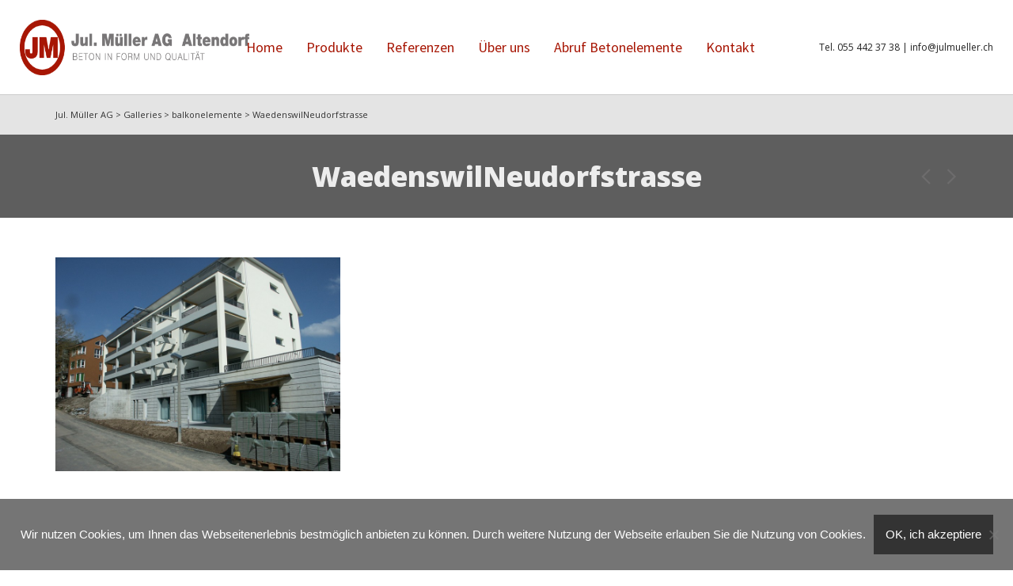

--- FILE ---
content_type: text/html; charset=UTF-8
request_url: https://julmueller.ch/?galleries=waedenswilneudorfstrasse
body_size: 25018
content:
<!DOCTYPE html>

<!--// OPEN HTML //-->
<html lang="de">

<!--// OPEN HEAD //-->
<head>
    
    
            <!--// SITE TITLE //-->
            <title>WaedenswilNeudorfstrasse | Jul. Müller AG</title>

            <!--// SITE META //-->
            <meta charset="UTF-8"/>
                        	                <meta name="viewport" content="width=device-width, initial-scale=1.0"/>
                                    
            <!--// PINGBACK & FAVICON //-->
            <link rel="pingback" href="https://julmueller.ch/xmlrpc.php"/>
            
                                                
        <link href="https://fonts.googleapis.com/css?family=Lato:100,100i,200,200i,300,300i,400,400i,500,500i,600,600i,700,700i,800,800i,900,900i%7COpen+Sans:100,100i,200,200i,300,300i,400,400i,500,500i,600,600i,700,700i,800,800i,900,900i%7CIndie+Flower:100,100i,200,200i,300,300i,400,400i,500,500i,600,600i,700,700i,800,800i,900,900i%7COswald:100,100i,200,200i,300,300i,400,400i,500,500i,600,600i,700,700i,800,800i,900,900i" rel="stylesheet">    <script>function spbImageResizer_writeCookie(){the_cookie=document.cookie,the_cookie&&window.devicePixelRatio>=2&&(the_cookie="spb_image_resizer_pixel_ratio="+window.devicePixelRatio+";"+the_cookie,document.cookie=the_cookie)}spbImageResizer_writeCookie();</script>
            <script>
                writeCookie();
                function writeCookie() {
                    the_cookie = document.cookie;
                    if ( the_cookie ) {
                        if ( window.devicePixelRatio >= 2 ) {
                            the_cookie = "pixel_ratio=" + window.devicePixelRatio + ";" + the_cookie;
                            document.cookie = the_cookie;
                            //location = '';
                        }
                    }
                }
            </script>
        <meta name='robots' content='max-image-preview:large' />
<link rel='dns-prefetch' href='//maps.google.com' />
<link rel='dns-prefetch' href='//fonts.googleapis.com' />
<link rel="alternate" type="application/rss+xml" title="Jul. Müller AG &raquo; Feed" href="https://julmueller.ch/feed/" />
<link rel="alternate" type="application/rss+xml" title="Jul. Müller AG &raquo; Kommentar-Feed" href="https://julmueller.ch/comments/feed/" />
<link rel="alternate" title="oEmbed (JSON)" type="application/json+oembed" href="https://julmueller.ch/wp-json/oembed/1.0/embed?url=https%3A%2F%2Fjulmueller.ch%2F%3Fgalleries%3Dwaedenswilneudorfstrasse" />
<link rel="alternate" title="oEmbed (XML)" type="text/xml+oembed" href="https://julmueller.ch/wp-json/oembed/1.0/embed?url=https%3A%2F%2Fjulmueller.ch%2F%3Fgalleries%3Dwaedenswilneudorfstrasse&#038;format=xml" />

<!-- Facebook Meta -->
<meta property="og:title" content="WaedenswilNeudorfstrasse - Jul. Müller AG"/>
<meta property="og:type" content="article"/>
<meta property="og:url" content="https://julmueller.ch/?galleries=waedenswilneudorfstrasse"/>
<meta property="og:site_name" content="Jul. Müller AG"/>
<meta property="og:description" content="">
<meta property="og:image" content="https://julmueller.ch/wp-content/uploads/logo.png"/>

<!-- Twitter Card data -->
<meta name="twitter:card" content="summary_large_image">
<meta name="twitter:title" content="WaedenswilNeudorfstrasse">
<meta name="twitter:description" content="">
<meta property="twitter:image:src" content="https://julmueller.ch/wp-content/uploads/logo.png"/>


<style id='wp-img-auto-sizes-contain-inline-css' type='text/css'>
img:is([sizes=auto i],[sizes^="auto," i]){contain-intrinsic-size:3000px 1500px}
/*# sourceURL=wp-img-auto-sizes-contain-inline-css */
</style>
<link rel='stylesheet' id='layerslider-css' href='https://julmueller.ch/wp-content/plugins/LayerSlider/assets/static/layerslider/css/layerslider.css?ver=8.1.2' type='text/css' media='all' />
<style id='wp-emoji-styles-inline-css' type='text/css'>

	img.wp-smiley, img.emoji {
		display: inline !important;
		border: none !important;
		box-shadow: none !important;
		height: 1em !important;
		width: 1em !important;
		margin: 0 0.07em !important;
		vertical-align: -0.1em !important;
		background: none !important;
		padding: 0 !important;
	}
/*# sourceURL=wp-emoji-styles-inline-css */
</style>
<style id='wp-block-library-inline-css' type='text/css'>
:root{--wp-block-synced-color:#7a00df;--wp-block-synced-color--rgb:122,0,223;--wp-bound-block-color:var(--wp-block-synced-color);--wp-editor-canvas-background:#ddd;--wp-admin-theme-color:#007cba;--wp-admin-theme-color--rgb:0,124,186;--wp-admin-theme-color-darker-10:#006ba1;--wp-admin-theme-color-darker-10--rgb:0,107,160.5;--wp-admin-theme-color-darker-20:#005a87;--wp-admin-theme-color-darker-20--rgb:0,90,135;--wp-admin-border-width-focus:2px}@media (min-resolution:192dpi){:root{--wp-admin-border-width-focus:1.5px}}.wp-element-button{cursor:pointer}:root .has-very-light-gray-background-color{background-color:#eee}:root .has-very-dark-gray-background-color{background-color:#313131}:root .has-very-light-gray-color{color:#eee}:root .has-very-dark-gray-color{color:#313131}:root .has-vivid-green-cyan-to-vivid-cyan-blue-gradient-background{background:linear-gradient(135deg,#00d084,#0693e3)}:root .has-purple-crush-gradient-background{background:linear-gradient(135deg,#34e2e4,#4721fb 50%,#ab1dfe)}:root .has-hazy-dawn-gradient-background{background:linear-gradient(135deg,#faaca8,#dad0ec)}:root .has-subdued-olive-gradient-background{background:linear-gradient(135deg,#fafae1,#67a671)}:root .has-atomic-cream-gradient-background{background:linear-gradient(135deg,#fdd79a,#004a59)}:root .has-nightshade-gradient-background{background:linear-gradient(135deg,#330968,#31cdcf)}:root .has-midnight-gradient-background{background:linear-gradient(135deg,#020381,#2874fc)}:root{--wp--preset--font-size--normal:16px;--wp--preset--font-size--huge:42px}.has-regular-font-size{font-size:1em}.has-larger-font-size{font-size:2.625em}.has-normal-font-size{font-size:var(--wp--preset--font-size--normal)}.has-huge-font-size{font-size:var(--wp--preset--font-size--huge)}.has-text-align-center{text-align:center}.has-text-align-left{text-align:left}.has-text-align-right{text-align:right}.has-fit-text{white-space:nowrap!important}#end-resizable-editor-section{display:none}.aligncenter{clear:both}.items-justified-left{justify-content:flex-start}.items-justified-center{justify-content:center}.items-justified-right{justify-content:flex-end}.items-justified-space-between{justify-content:space-between}.screen-reader-text{border:0;clip-path:inset(50%);height:1px;margin:-1px;overflow:hidden;padding:0;position:absolute;width:1px;word-wrap:normal!important}.screen-reader-text:focus{background-color:#ddd;clip-path:none;color:#444;display:block;font-size:1em;height:auto;left:5px;line-height:normal;padding:15px 23px 14px;text-decoration:none;top:5px;width:auto;z-index:100000}html :where(.has-border-color){border-style:solid}html :where([style*=border-top-color]){border-top-style:solid}html :where([style*=border-right-color]){border-right-style:solid}html :where([style*=border-bottom-color]){border-bottom-style:solid}html :where([style*=border-left-color]){border-left-style:solid}html :where([style*=border-width]){border-style:solid}html :where([style*=border-top-width]){border-top-style:solid}html :where([style*=border-right-width]){border-right-style:solid}html :where([style*=border-bottom-width]){border-bottom-style:solid}html :where([style*=border-left-width]){border-left-style:solid}html :where(img[class*=wp-image-]){height:auto;max-width:100%}:where(figure){margin:0 0 1em}html :where(.is-position-sticky){--wp-admin--admin-bar--position-offset:var(--wp-admin--admin-bar--height,0px)}@media screen and (max-width:600px){html :where(.is-position-sticky){--wp-admin--admin-bar--position-offset:0px}}

/*# sourceURL=wp-block-library-inline-css */
</style><style id='global-styles-inline-css' type='text/css'>
:root{--wp--preset--aspect-ratio--square: 1;--wp--preset--aspect-ratio--4-3: 4/3;--wp--preset--aspect-ratio--3-4: 3/4;--wp--preset--aspect-ratio--3-2: 3/2;--wp--preset--aspect-ratio--2-3: 2/3;--wp--preset--aspect-ratio--16-9: 16/9;--wp--preset--aspect-ratio--9-16: 9/16;--wp--preset--color--black: #000000;--wp--preset--color--cyan-bluish-gray: #abb8c3;--wp--preset--color--white: #ffffff;--wp--preset--color--pale-pink: #f78da7;--wp--preset--color--vivid-red: #cf2e2e;--wp--preset--color--luminous-vivid-orange: #ff6900;--wp--preset--color--luminous-vivid-amber: #fcb900;--wp--preset--color--light-green-cyan: #7bdcb5;--wp--preset--color--vivid-green-cyan: #00d084;--wp--preset--color--pale-cyan-blue: #8ed1fc;--wp--preset--color--vivid-cyan-blue: #0693e3;--wp--preset--color--vivid-purple: #9b51e0;--wp--preset--gradient--vivid-cyan-blue-to-vivid-purple: linear-gradient(135deg,rgb(6,147,227) 0%,rgb(155,81,224) 100%);--wp--preset--gradient--light-green-cyan-to-vivid-green-cyan: linear-gradient(135deg,rgb(122,220,180) 0%,rgb(0,208,130) 100%);--wp--preset--gradient--luminous-vivid-amber-to-luminous-vivid-orange: linear-gradient(135deg,rgb(252,185,0) 0%,rgb(255,105,0) 100%);--wp--preset--gradient--luminous-vivid-orange-to-vivid-red: linear-gradient(135deg,rgb(255,105,0) 0%,rgb(207,46,46) 100%);--wp--preset--gradient--very-light-gray-to-cyan-bluish-gray: linear-gradient(135deg,rgb(238,238,238) 0%,rgb(169,184,195) 100%);--wp--preset--gradient--cool-to-warm-spectrum: linear-gradient(135deg,rgb(74,234,220) 0%,rgb(151,120,209) 20%,rgb(207,42,186) 40%,rgb(238,44,130) 60%,rgb(251,105,98) 80%,rgb(254,248,76) 100%);--wp--preset--gradient--blush-light-purple: linear-gradient(135deg,rgb(255,206,236) 0%,rgb(152,150,240) 100%);--wp--preset--gradient--blush-bordeaux: linear-gradient(135deg,rgb(254,205,165) 0%,rgb(254,45,45) 50%,rgb(107,0,62) 100%);--wp--preset--gradient--luminous-dusk: linear-gradient(135deg,rgb(255,203,112) 0%,rgb(199,81,192) 50%,rgb(65,88,208) 100%);--wp--preset--gradient--pale-ocean: linear-gradient(135deg,rgb(255,245,203) 0%,rgb(182,227,212) 50%,rgb(51,167,181) 100%);--wp--preset--gradient--electric-grass: linear-gradient(135deg,rgb(202,248,128) 0%,rgb(113,206,126) 100%);--wp--preset--gradient--midnight: linear-gradient(135deg,rgb(2,3,129) 0%,rgb(40,116,252) 100%);--wp--preset--font-size--small: 13px;--wp--preset--font-size--medium: 20px;--wp--preset--font-size--large: 36px;--wp--preset--font-size--x-large: 42px;--wp--preset--spacing--20: 0.44rem;--wp--preset--spacing--30: 0.67rem;--wp--preset--spacing--40: 1rem;--wp--preset--spacing--50: 1.5rem;--wp--preset--spacing--60: 2.25rem;--wp--preset--spacing--70: 3.38rem;--wp--preset--spacing--80: 5.06rem;--wp--preset--shadow--natural: 6px 6px 9px rgba(0, 0, 0, 0.2);--wp--preset--shadow--deep: 12px 12px 50px rgba(0, 0, 0, 0.4);--wp--preset--shadow--sharp: 6px 6px 0px rgba(0, 0, 0, 0.2);--wp--preset--shadow--outlined: 6px 6px 0px -3px rgb(255, 255, 255), 6px 6px rgb(0, 0, 0);--wp--preset--shadow--crisp: 6px 6px 0px rgb(0, 0, 0);}:where(.is-layout-flex){gap: 0.5em;}:where(.is-layout-grid){gap: 0.5em;}body .is-layout-flex{display: flex;}.is-layout-flex{flex-wrap: wrap;align-items: center;}.is-layout-flex > :is(*, div){margin: 0;}body .is-layout-grid{display: grid;}.is-layout-grid > :is(*, div){margin: 0;}:where(.wp-block-columns.is-layout-flex){gap: 2em;}:where(.wp-block-columns.is-layout-grid){gap: 2em;}:where(.wp-block-post-template.is-layout-flex){gap: 1.25em;}:where(.wp-block-post-template.is-layout-grid){gap: 1.25em;}.has-black-color{color: var(--wp--preset--color--black) !important;}.has-cyan-bluish-gray-color{color: var(--wp--preset--color--cyan-bluish-gray) !important;}.has-white-color{color: var(--wp--preset--color--white) !important;}.has-pale-pink-color{color: var(--wp--preset--color--pale-pink) !important;}.has-vivid-red-color{color: var(--wp--preset--color--vivid-red) !important;}.has-luminous-vivid-orange-color{color: var(--wp--preset--color--luminous-vivid-orange) !important;}.has-luminous-vivid-amber-color{color: var(--wp--preset--color--luminous-vivid-amber) !important;}.has-light-green-cyan-color{color: var(--wp--preset--color--light-green-cyan) !important;}.has-vivid-green-cyan-color{color: var(--wp--preset--color--vivid-green-cyan) !important;}.has-pale-cyan-blue-color{color: var(--wp--preset--color--pale-cyan-blue) !important;}.has-vivid-cyan-blue-color{color: var(--wp--preset--color--vivid-cyan-blue) !important;}.has-vivid-purple-color{color: var(--wp--preset--color--vivid-purple) !important;}.has-black-background-color{background-color: var(--wp--preset--color--black) !important;}.has-cyan-bluish-gray-background-color{background-color: var(--wp--preset--color--cyan-bluish-gray) !important;}.has-white-background-color{background-color: var(--wp--preset--color--white) !important;}.has-pale-pink-background-color{background-color: var(--wp--preset--color--pale-pink) !important;}.has-vivid-red-background-color{background-color: var(--wp--preset--color--vivid-red) !important;}.has-luminous-vivid-orange-background-color{background-color: var(--wp--preset--color--luminous-vivid-orange) !important;}.has-luminous-vivid-amber-background-color{background-color: var(--wp--preset--color--luminous-vivid-amber) !important;}.has-light-green-cyan-background-color{background-color: var(--wp--preset--color--light-green-cyan) !important;}.has-vivid-green-cyan-background-color{background-color: var(--wp--preset--color--vivid-green-cyan) !important;}.has-pale-cyan-blue-background-color{background-color: var(--wp--preset--color--pale-cyan-blue) !important;}.has-vivid-cyan-blue-background-color{background-color: var(--wp--preset--color--vivid-cyan-blue) !important;}.has-vivid-purple-background-color{background-color: var(--wp--preset--color--vivid-purple) !important;}.has-black-border-color{border-color: var(--wp--preset--color--black) !important;}.has-cyan-bluish-gray-border-color{border-color: var(--wp--preset--color--cyan-bluish-gray) !important;}.has-white-border-color{border-color: var(--wp--preset--color--white) !important;}.has-pale-pink-border-color{border-color: var(--wp--preset--color--pale-pink) !important;}.has-vivid-red-border-color{border-color: var(--wp--preset--color--vivid-red) !important;}.has-luminous-vivid-orange-border-color{border-color: var(--wp--preset--color--luminous-vivid-orange) !important;}.has-luminous-vivid-amber-border-color{border-color: var(--wp--preset--color--luminous-vivid-amber) !important;}.has-light-green-cyan-border-color{border-color: var(--wp--preset--color--light-green-cyan) !important;}.has-vivid-green-cyan-border-color{border-color: var(--wp--preset--color--vivid-green-cyan) !important;}.has-pale-cyan-blue-border-color{border-color: var(--wp--preset--color--pale-cyan-blue) !important;}.has-vivid-cyan-blue-border-color{border-color: var(--wp--preset--color--vivid-cyan-blue) !important;}.has-vivid-purple-border-color{border-color: var(--wp--preset--color--vivid-purple) !important;}.has-vivid-cyan-blue-to-vivid-purple-gradient-background{background: var(--wp--preset--gradient--vivid-cyan-blue-to-vivid-purple) !important;}.has-light-green-cyan-to-vivid-green-cyan-gradient-background{background: var(--wp--preset--gradient--light-green-cyan-to-vivid-green-cyan) !important;}.has-luminous-vivid-amber-to-luminous-vivid-orange-gradient-background{background: var(--wp--preset--gradient--luminous-vivid-amber-to-luminous-vivid-orange) !important;}.has-luminous-vivid-orange-to-vivid-red-gradient-background{background: var(--wp--preset--gradient--luminous-vivid-orange-to-vivid-red) !important;}.has-very-light-gray-to-cyan-bluish-gray-gradient-background{background: var(--wp--preset--gradient--very-light-gray-to-cyan-bluish-gray) !important;}.has-cool-to-warm-spectrum-gradient-background{background: var(--wp--preset--gradient--cool-to-warm-spectrum) !important;}.has-blush-light-purple-gradient-background{background: var(--wp--preset--gradient--blush-light-purple) !important;}.has-blush-bordeaux-gradient-background{background: var(--wp--preset--gradient--blush-bordeaux) !important;}.has-luminous-dusk-gradient-background{background: var(--wp--preset--gradient--luminous-dusk) !important;}.has-pale-ocean-gradient-background{background: var(--wp--preset--gradient--pale-ocean) !important;}.has-electric-grass-gradient-background{background: var(--wp--preset--gradient--electric-grass) !important;}.has-midnight-gradient-background{background: var(--wp--preset--gradient--midnight) !important;}.has-small-font-size{font-size: var(--wp--preset--font-size--small) !important;}.has-medium-font-size{font-size: var(--wp--preset--font-size--medium) !important;}.has-large-font-size{font-size: var(--wp--preset--font-size--large) !important;}.has-x-large-font-size{font-size: var(--wp--preset--font-size--x-large) !important;}
/*# sourceURL=global-styles-inline-css */
</style>

<style id='classic-theme-styles-inline-css' type='text/css'>
/*! This file is auto-generated */
.wp-block-button__link{color:#fff;background-color:#32373c;border-radius:9999px;box-shadow:none;text-decoration:none;padding:calc(.667em + 2px) calc(1.333em + 2px);font-size:1.125em}.wp-block-file__button{background:#32373c;color:#fff;text-decoration:none}
/*# sourceURL=/wp-includes/css/classic-themes.min.css */
</style>
<link rel='stylesheet' id='wpmf-gallery-popup-style-css' href='https://julmueller.ch/wp-content/plugins/wp-media-folder/assets/css/display-gallery/magnific-popup.css?ver=0.9.9' type='text/css' media='all' />
<link rel='stylesheet' id='contact-form-7-css' href='https://julmueller.ch/wp-content/plugins/contact-form-7/includes/css/styles.css?ver=6.1.4' type='text/css' media='all' />
<link rel='stylesheet' id='cookie-notice-front-css' href='https://julmueller.ch/wp-content/plugins/cookie-notice/css/front.min.css?ver=2.5.11' type='text/css' media='all' />
<link rel='stylesheet' id='spb-frontend-css' href='https://julmueller.ch/wp-content/plugins/swift-framework/includes/page-builder/frontend-assets/css/spb-styles.css' type='text/css' media='all' />
<link rel='stylesheet' id='swift-slider-min-css' href='https://julmueller.ch/wp-content/plugins/swift-framework/includes/swift-slider/assets/css/swift-slider.min.css' type='text/css' media='all' />
<link rel='stylesheet' id='bootstrap-css' href='https://julmueller.ch/wp-content/themes/cardinal/css/bootstrap.min.css' type='text/css' media='all' />
<link rel='stylesheet' id='font-awesome-v5-css' href='https://julmueller.ch/wp-content/themes/cardinal/css/font-awesome.min.css?ver=5.10.1' type='text/css' media='all' />
<link rel='stylesheet' id='font-awesome-v4shims-css' href='https://julmueller.ch/wp-content/themes/cardinal/css/v4-shims.min.css' type='text/css' media='all' />
<link rel='stylesheet' id='ssgizmo-css' href='https://julmueller.ch/wp-content/themes/cardinal/css/ss-gizmo.css' type='text/css' media='all' />
<link rel='stylesheet' id='sf-main-css' href='https://julmueller.ch/wp-content/themes/cardinal/style.css' type='text/css' media='all' />
<link rel='stylesheet' id='sf-responsive-css' href='https://julmueller.ch/wp-content/themes/cardinal/css/responsive.css' type='text/css' media='screen' />
<link rel='stylesheet' id='redux-google-fonts-sf_cardinal_options-css' href='https://fonts.googleapis.com/css?family=Lato%3A100%2C300%2C400%2C700%2C900%2C100italic%2C300italic%2C400italic%2C700italic%2C900italic%7COpen+Sans%3A300%2C400%2C600%2C700%2C800%2C300italic%2C400italic%2C600italic%2C700italic%2C800italic%7CSource+Sans+Pro%3A200%2C300%2C400%2C600%2C700%2C900%2C200italic%2C300italic%2C400italic%2C600italic%2C700italic%2C900italic&#038;ver=1562581117' type='text/css' media='all' />
<script type="text/javascript" src="https://julmueller.ch/wp-includes/js/jquery/jquery.min.js?ver=3.7.1" id="jquery-core-js"></script>
<script type="text/javascript" src="https://julmueller.ch/wp-includes/js/jquery/jquery-migrate.min.js?ver=3.4.1" id="jquery-migrate-js"></script>
<script type="text/javascript" id="layerslider-utils-js-extra">
/* <![CDATA[ */
var LS_Meta = {"v":"8.1.2","fixGSAP":"1"};
//# sourceURL=layerslider-utils-js-extra
/* ]]> */
</script>
<script type="text/javascript" src="https://julmueller.ch/wp-content/plugins/LayerSlider/assets/static/layerslider/js/layerslider.utils.js?ver=8.1.2" id="layerslider-utils-js"></script>
<script type="text/javascript" src="https://julmueller.ch/wp-content/plugins/LayerSlider/assets/static/layerslider/js/layerslider.kreaturamedia.jquery.js?ver=8.1.2" id="layerslider-js"></script>
<script type="text/javascript" src="https://julmueller.ch/wp-content/plugins/LayerSlider/assets/static/layerslider/js/layerslider.transitions.js?ver=8.1.2" id="layerslider-transitions-js"></script>
<script type="text/javascript" id="cookie-notice-front-js-before">
/* <![CDATA[ */
var cnArgs = {"ajaxUrl":"https:\/\/julmueller.ch\/wp-admin\/admin-ajax.php","nonce":"659e9c427f","hideEffect":"fade","position":"bottom","onScroll":false,"onScrollOffset":100,"onClick":false,"cookieName":"cookie_notice_accepted","cookieTime":604800,"cookieTimeRejected":2592000,"globalCookie":false,"redirection":false,"cache":false,"revokeCookies":false,"revokeCookiesOpt":"automatic"};

//# sourceURL=cookie-notice-front-js-before
/* ]]> */
</script>
<script type="text/javascript" src="https://julmueller.ch/wp-content/plugins/cookie-notice/js/front.min.js?ver=2.5.11" id="cookie-notice-front-js"></script>
<script type="text/javascript" src="https://julmueller.ch/wp-content/plugins/swift-framework/public/js/lib/jquery.viewports.min.js" id="jquery-viewports-js"></script>
<script type="text/javascript" src="https://julmueller.ch/wp-content/plugins/swift-framework/public/js/lib/jquery.smartresize.min.js" id="jquery-smartresize-js"></script>
<meta name="generator" content="Powered by LayerSlider 8.1.2 - Build Heros, Sliders, and Popups. Create Animations and Beautiful, Rich Web Content as Easy as Never Before on WordPress." />
<!-- LayerSlider updates and docs at: https://layerslider.com -->
<link rel="https://api.w.org/" href="https://julmueller.ch/wp-json/" /><link rel="EditURI" type="application/rsd+xml" title="RSD" href="https://julmueller.ch/xmlrpc.php?rsd" />
<meta name="generator" content="WordPress 6.9" />
<link rel="canonical" href="https://julmueller.ch/?galleries=waedenswilneudorfstrasse" />
<link rel='shortlink' href='https://julmueller.ch/?p=12277' />
			<script type="text/javascript">
			var ajaxurl = 'https://julmueller.ch/wp-admin/admin-ajax.php';
			</script>
			<style type="text/css">.recentcomments a{display:inline !important;padding:0 !important;margin:0 !important;}</style><!--[if lt IE 9]><script data-cfasync="false" src="https://julmueller.ch/wp-content/themes/cardinal/js/respond.js"></script><script data-cfasync="false" src="https://julmueller.ch/wp-content/themes/cardinal/js/html5shiv.js"></script><script data-cfasync="false" src="https://julmueller.ch/wp-content/themes/cardinal/js/excanvas.compiled.js"></script><![endif]--><style type="text/css">
@media only screen and (min-width: 1310px) {
					.layout-boxed #container {
						width: 1310px;
					}
					.container {
						width: 1280px;
					}
					li.menu-item.sf-mega-menu > ul.sub-menu {
						width: 1250px!important;
					}
					#header .is-sticky .sticky-header, #header-section.header-5 #header {
						max-width: 1250px!important;
					}
					.boxed-layout #header-section.header-3 #header .is-sticky .sticky-header, .boxed-layout #header-section.header-4 #header .is-sticky .sticky-header, .boxed-layout #header-section.header-5 #header .is-sticky .sticky-header {
						max-width: 1250px;
					}
				}::selection, ::-moz-selection {background-color: #a71604; color: #fff;}.accent-bg, .funded-bar .bar {background-color:#a71604;}.accent {color:#a71604;}.recent-post figure, span.highlighted, span.dropcap4, .loved-item:hover .loved-count, .flickr-widget li, .portfolio-grid li, .wpcf7 input.wpcf7-submit[type="submit"], .woocommerce-page nav.woocommerce-pagination ul li span.current, .woocommerce nav.woocommerce-pagination ul li span.current, figcaption .product-added, .woocommerce .wc-new-badge, .yith-wcwl-wishlistexistsbrowse a, .yith-wcwl-wishlistaddedbrowse a, .woocommerce .widget_layered_nav ul li.chosen > *, .woocommerce .widget_layered_nav_filters ul li a, .sticky-post-icon, .fw-video-close:hover {background-color: #a71604!important; color: #ffffff;}a:hover, #sidebar a:hover, .pagination-wrap a:hover, .carousel-nav a:hover, .portfolio-pagination div:hover > i, #footer a:hover, .beam-me-up a:hover span, .portfolio-item .portfolio-item-permalink, .read-more-link, .blog-item .read-more, .blog-item-details a:hover, .author-link, #reply-title small a, span.dropcap2, .spb_divider.go_to_top a, .love-it-wrapper .loved, .comments-likes .loved span.love-count, .item-link:hover, #header-translation p a, #breadcrumbs a:hover, .ui-widget-content a:hover, .yith-wcwl-add-button a:hover, #product-img-slider li a.zoom:hover, .woocommerce .star-rating span, .article-body-wrap .share-links a:hover, ul.member-contact li a:hover, .price ins, .bag-product a.remove:hover, .bag-product-title a:hover, #back-to-top:hover,  ul.member-contact li a:hover, .fw-video-link-image:hover i, .ajax-search-results .all-results:hover, .search-result h5 a:hover .ui-state-default a:hover, .fw-video-link-icon:hover {color: #a71604;}.carousel-wrap > a:hover, #mobile-menu ul li:hover > a {color: #a71604!important;}.read-more i:before, .read-more em:before {color: #a71604;}input[type="text"]:focus, input[type="email"]:focus, textarea:focus, .bypostauthor .comment-wrap .comment-avatar,.search-form input:focus, .wpcf7 input:focus, .wpcf7 textarea:focus, .ginput_container input:focus, .ginput_container textarea:focus, .mymail-form input:focus, .mymail-form textarea:focus, input[type="tel"]:focus, input[type="number"]:focus {border-color: #a71604!important;}nav .menu ul li:first-child:after,.navigation a:hover > .nav-text, .returning-customer a:hover {border-bottom-color: #a71604;}nav .menu ul ul li:first-child:after {border-right-color: #a71604;}.spb_impact_text .spb_call_text {border-left-color: #a71604;}.spb_impact_text .spb_button span {color: #fff;}.woocommerce .free-badge {background-color: #444444; color: #ffffff;}a[rel="tooltip"], ul.member-contact li a, a.text-link, .tags-wrap .tags a, .logged-in-as a, .comment-meta-actions .edit-link, .comment-meta-actions .comment-reply, .read-more {border-color: #a71604;}.super-search-go {border-color: #a71604!important;}.super-search-go:hover {background: #a71604!important;border-color: #a71604!important;}.owl-pagination .owl-page span {background-color: #e4e4e4;}.owl-pagination .owl-page::after {background-color: #a71604;}.owl-pagination .owl-page:hover span, .owl-pagination .owl-page.active a {background-color: #444444;}body.header-below-slider .home-slider-wrap #slider-continue:hover {border-color: #a71604;}body.header-below-slider .home-slider-wrap #slider-continue:hover i {color: #a71604;}#one-page-nav li a:hover > i {background: #a71604;}#one-page-nav li.selected a:hover > i {border-color: #a71604;}#one-page-nav li .hover-caption {background: #a71604; color: #ffffff;}#one-page-nav li .hover-caption:after {border-left-color: #a71604;}.loading-bar-transition .pace .pace-progress {background-color: #a71604;}body, .layout-fullwidth #container {background-color: #ffffff;}#main-container, .tm-toggle-button-wrap a {background-color: #ffffff;}a, .ui-widget-content a, #respond .form-submit input[type="submit"] {color: #a71604;}a:hover, a:focus {color: #333333;}.pagination-wrap li a:hover, ul.bar-styling li:not(.selected) > a:hover, ul.bar-styling li > .comments-likes:hover, ul.page-numbers li > a:hover, ul.page-numbers li > span.current {color: #ffffff!important;background: #a71604;border-color: #a71604;}ul.bar-styling li > .comments-likes:hover * {color: #ffffff!important;}.pagination-wrap li a, .pagination-wrap li span, .pagination-wrap li span.expand, ul.bar-styling li > a, ul.bar-styling li > div, ul.page-numbers li > a, ul.page-numbers li > span, .curved-bar-styling, ul.bar-styling li > form input, .spb_directory_filter_below {border-color: #e4e4e4;}ul.bar-styling li > a, ul.bar-styling li > span, ul.bar-styling li > div, ul.bar-styling li > form input {background-color: #ffffff;}input[type="text"], input[type="email"], input[type="password"], textarea, select, .wpcf7 input[type="text"], .wpcf7 input[type="email"], .wpcf7 textarea, .wpcf7 select, .ginput_container input[type="text"], .ginput_container input[type="email"], .ginput_container textarea, .ginput_container select, .mymail-form input[type="text"], .mymail-form input[type="email"], .mymail-form textarea, .mymail-form select, input[type="date"], input[type="tel"], input.input-text, input[type="number"] {border-color: #e4e4e4;background-color: #efefef;color:#222222;}input[type="submit"], button[type="submit"], input[type="file"], select {border-color: #e4e4e4;}input[type="submit"]:hover, button[type="submit"]:hover, .wpcf7 input.wpcf7-submit[type="submit"]:hover, .gform_wrapper input[type="submit"]:hover, .mymail-form input[type="submit"]:hover {background: #444444!important;border-color: #ffffff!important; color: #ffffff!important;}textarea:focus, input:focus {border-color: #999!important;}.modal-header {background: #f7f7f7;}.recent-post .post-details, .portfolio-item h5.portfolio-subtitle, .search-item-content time, .search-item-content span, .portfolio-details-wrap .date {color: #999999;}ul.bar-styling li.facebook > a:hover {color: #fff!important;background: #3b5998;border-color: #3b5998;}ul.bar-styling li.twitter > a:hover {color: #fff!important;background: #4099FF;border-color: #4099FF;}ul.bar-styling li.google-plus > a:hover {color: #fff!important;background: #d34836;border-color: #d34836;}ul.bar-styling li.pinterest > a:hover {color: #fff!important;background: #cb2027;border-color: #cb2027;}#top-bar {background: #ffffff;}#top-bar .tb-text {color: #222222;}#top-bar .tb-text > a, #top-bar nav .menu > li > a {color: #666666;}#top-bar .menu li {border-left-color: #e3e3e3; border-right-color: #e3e3e3;}#top-bar .menu > li > a, #top-bar .menu > li.parent:after {color: #666666;}#top-bar .menu > li > a:hover, #top-bar a:hover {color: #444444;}.header-wrap, .header-standard-overlay #header, .vertical-header .header-wrap #header-section, #header-section .is-sticky #header.sticky-header {background-color:#ffffff;}.header-left, .header-right, .vertical-menu-bottom .copyright {color: #222;}.header-left a, .header-right a, .vertical-menu-bottom .copyright a, #header .header-left ul.menu > li > a.header-search-link-alt, #header .header-right ul.menu > li > a.header-search-link-alt {color: #222;}.header-left a:hover, .header-right a:hover, .vertical-menu-bottom .copyright a:hover {color: #a71604;}#header .header-left ul.menu > li:hover > a.header-search-link-alt, #header .header-right ul.menu > li:hover > a.header-search-link-alt {color: #a71604!important;}#header-search a:hover, .super-search-close:hover {color: #a71604;}.sf-super-search {background-color: #444444;}.sf-super-search .search-options .ss-dropdown > span, .sf-super-search .search-options input {color: #a71604; border-bottom-color: #a71604;}.sf-super-search .search-options .ss-dropdown ul li .fa-check {color: #a71604;}.sf-super-search-go:hover, .sf-super-search-close:hover { background-color: #a71604; border-color: #a71604; color: #ffffff;}#header-languages .current-language {background: #f7f7f7; color: #000000;}#header-section #main-nav {border-top-color: #f0f0f0;}.ajax-search-wrap {background-color:#fff}.ajax-search-wrap, .ajax-search-results, .search-result-pt .search-result, .vertical-header .ajax-search-results {border-color: #f0f0f0;}.page-content {border-bottom-color: #e4e4e4;}.ajax-search-wrap input[type="text"], .search-result-pt h6, .no-search-results h6, .search-result h5 a, .no-search-results p {color: #a71604;}#mobile-top-text, #mobile-header {background-color: #ffffff;border-bottom-color:#ffffff;}#mobile-top-text, #mobile-logo h1 {color: #222;}#mobile-top-text a, #mobile-header a {color: #222;}#mobile-header a.mobile-menu-link span.menu-bars, #mobile-header a.mobile-menu-link span.menu-bars:before, #mobile-header a.mobile-menu-link span.menu-bars:after {background-color: #222;}#mobile-menu-wrap, #mobile-cart-wrap {background-color: #222222;color: #e4e4e4;}.mobile-search-form input[type="text"] {color: #e4e4e4;border-bottom-color: #444;}#mobile-menu-wrap a, #mobile-cart-wrap a:not(.sf-button) {color: #fff;}#mobile-menu-wrap a:hover, #mobile-cart-wrap a:not(.sf-button):hover {color: #a71604;}#mobile-cart-wrap .shopping-bag-item > a.cart-contents, #mobile-cart-wrap .bag-product, #mobile-cart-wrap .bag-empty {border-bottom-color: #444;}#mobile-menu ul li, .mobile-cart-menu li, .mobile-cart-menu .bag-header, .mobile-cart-menu .bag-product, .mobile-cart-menu .bag-empty {border-color: #444;}a.mobile-menu-link span, a.mobile-menu-link span:before, a.mobile-menu-link span:after {background: #fff;}a.mobile-menu-link:hover span, a.mobile-menu-link:hover span:before, a.mobile-menu-link:hover span:after {background: #a71604;}.full-center #main-navigation ul.menu > li > a, .full-center .header-right ul.menu > li > a, .full-center nav.float-alt-menu ul.menu > li > a, .full-center .header-right div.text {height:120px;line-height:120px;}.full-center #header, .full-center .float-menu {height:120px;}.full-center nav li.menu-item.sf-mega-menu > ul.sub-menu, .full-center .ajax-search-wrap {top:120px!important;}.browser-ff #logo a {height:70px;}.browser-ff .full-center #logo a, .full-center #logo {height:120px;}#logo.has-img img {max-height:70px;}#mobile-logo.has-img img {max-height:70px;}#logo.has-img, .header-left, .header-right {height:70px;}#mobile-logo {max-height:70px;max-width:1010px;}.full-center #logo.has-img a > img {height: 70px;}#logo.no-img, #logo.no-img a, .header-left, .header-right {line-height:70px;}#logo img.retina {width:0px;}#logo.has-img a > img {padding: 25px 0;}#logo.has-img a {height:120px;}#logo.has-img a > img {padding:0;}.full-center.resized-header #main-navigation ul.menu > li > a, .full-center.resized-header .header-right ul.menu > li > a, .full-center.resized-header nav.float-alt-menu ul.menu > li > a, .full-center.resized-header .header-right div.text {height:95px;line-height:95px;}.full-center.resized-header #logo, .full-center.resized-header #logo.no-img a {height:95px;}.full-center.resized-header #header, .full-center.resized-header .float-menu {height:95px;}.full-center.resized-header nav ul.menu > li.menu-item > ul.sub-menu, .full-center.resized-header nav li.menu-item.sf-mega-menu > ul.sub-menu, .full-center.resized-header nav li.menu-item.sf-mega-menu-alt > ul.sub-menu, .full-center.resized-header .ajax-search-wrap {top:95px!important;}.browser-ff .resized-header #logo a {height:95px;}.resized-header #logo.has-img a {height:95px;}.full-center.resized-header nav.float-alt-menu ul.menu > li > ul.sub-menu {top:95px!important;}#main-nav, .header-wrap[class*="page-header-naked"] #header-section .is-sticky #main-nav, #header-section .is-sticky .sticky-header, #header-section.header-5 #header, .header-wrap[class*="page-header-naked"] #header .is-sticky .sticky-header, .header-wrap[class*="page-header-naked"] #header-section.header-5 #header .is-sticky .sticky-header {background-color: #fff;}#main-nav {border-color: #f0f0f0;border-top-style: solid;}nav#main-navigation .menu > li > a span.nav-line {background-color: #07c1b6;}.show-menu {background-color: #444444;color: #ffffff;}nav .menu > li:before {background: #07c1b6;}nav .menu .sub-menu .parent > a:after {border-left-color: #07c1b6;}nav .menu ul.sub-menu {background-color: #FFFFFF;}nav .menu ul.sub-menu li {border-top-color: #f0f0f0;border-top-style: solid;}li.menu-item.sf-mega-menu > ul.sub-menu > li {border-top-color: #f0f0f0;border-top-style: solid;}li.menu-item.sf-mega-menu > ul.sub-menu > li {border-right-color: #f0f0f0;border-right-style: solid;}nav .menu > li.menu-item > a, nav.std-menu .menu > li > a {color: #a71604;}#main-nav ul.menu > li, #main-nav ul.menu > li:first-child, #main-nav ul.menu > li:first-child, .full-center nav#main-navigation ul.menu > li, .full-center nav#main-navigation ul.menu > li:first-child, .full-center #header nav.float-alt-menu ul.menu > li {border-color: #f0f0f0;}nav ul.menu > li.menu-item.sf-menu-item-btn > a > span.menu-item-text {border-color: #a71604;background-color: #a71604;color: #444444;}nav ul.menu > li.menu-item.sf-menu-item-btn:hover > a > span.menu-item-text {border-color: #a71604; background-color: #a71604; color: #ffffff;}#main-nav ul.menu > li, .full-center nav#main-navigation ul.menu > li, .full-center nav.float-alt-menu ul.menu > li, .full-center #header nav.float-alt-menu ul.menu > li {border-width: 0;}#main-nav ul.menu > li:first-child, .full-center nav#main-navigation ul.menu > li:first-child {border-width: 0;margin-left: -15px;}#main-nav .menu-right {right: -5px;}nav .menu > li.menu-item:hover > a, nav.std-menu .menu > li:hover > a {color: #444444!important;}nav .menu li.current-menu-ancestor > a, nav .menu li.current-menu-item > a, nav .menu li.current-scroll-item > a, #mobile-menu .menu ul li.current-menu-item > a {color: #000000;}nav .menu > li:hover > a {background-color: #f7f7f7;color: #444444!important;}nav .menu ul.sub-menu li.menu-item > a, nav .menu ul.sub-menu li > span, nav.std-menu ul.sub-menu {color: #666666;}nav .menu ul.sub-menu li.menu-item:hover > a {color: #000000!important; background: #f7f7f7;}nav .menu li.parent > a:after, nav .menu li.parent > a:after:hover {color: #aaa;}nav .menu ul.sub-menu li.current-menu-ancestor > a, nav .menu ul.sub-menu li.current-menu-item > a {color: #000000!important; background: #f7f7f7;}#main-nav .header-right ul.menu > li, .wishlist-item {border-left-color: #f0f0f0;}.bag-header, .bag-product, .bag-empty, .wishlist-empty {border-color: #f0f0f0;}.bag-buttons a.checkout-button, .bag-buttons a.create-account-button, .woocommerce input.button.alt, .woocommerce .alt-button, .woocommerce button.button.alt {background: #a71604; color: #ffffff;}.woocommerce .button.update-cart-button:hover {background: #a71604; color: #ffffff;}.woocommerce input.button.alt:hover, .woocommerce .alt-button:hover, .woocommerce button.button.alt:hover {background: #a71604; color: #ffffff;}.shopping-bag:before, nav .menu ul.sub-menu li:first-child:before {border-bottom-color: #07c1b6;}a.overlay-menu-link span, a.overlay-menu-link span:before, a.overlay-menu-link span:after {background: #222;}a.overlay-menu-link:hover span, a.overlay-menu-link:hover span:before, a.overlay-menu-link:hover span:after {background: #a71604;}.overlay-menu-open #logo h1, .overlay-menu-open .header-left, .overlay-menu-open .header-right, .overlay-menu-open .header-left a, .overlay-menu-open .header-right a {color: #222222!important;}#overlay-menu nav ul li a, .overlay-menu-open a.overlay-menu-link {color: #222222;}#overlay-menu {background-color: #e4e4e4;}#overlay-menu {background-color: rgba(228,228,228, 0.95);}#overlay-menu nav li:hover > a {color: #a71604!important;}.contact-menu-link.slide-open {color: #a71604;}#base-promo, .sf-promo-bar {background-color: #a71604;}#base-promo > p, #base-promo.footer-promo-text > a, #base-promo.footer-promo-arrow > a, .sf-promo-bar > p, .sf-promo-bar.promo-text > a, .sf-promo-bar.promo-arrow > a {color: #ffffff;}#base-promo.footer-promo-arrow:hover, #base-promo.footer-promo-text:hover, .sf-promo-bar.promo-arrow:hover, .sf-promo-bar.promo-text:hover {background-color: #a71604!important;color: #ffffff!important;}#base-promo.footer-promo-arrow:hover > *, #base-promo.footer-promo-text:hover > *, .sf-promo-bar.promo-arrow:hover > *, .sf-promo-bar.promo-text:hover > * {color: #ffffff!important;}#breadcrumbs {background-color:#e4e4e4;color:#333333;}#breadcrumbs a, #breadcrumb i {color:#333333;}.page-heading {background-color: #f7f7f7;}.page-heading h1, .page-heading h3 {color: #000000;}.page-heading .heading-text, .fancy-heading .heading-text {text-align: left;}body {color: #787677;}h1, h1 a {color: #787677;}h2, h2 a {color: #787677;}h3, h3 a {color: #787677;}h4, h4 a, .carousel-wrap > a {color: #000000;}h5, h5 a {color: #000000;}h6, h6 a {color: #000000;}figure.animated-overlay figcaption {background-color: #a71604;}figure.animated-overlay figcaption {background-color: rgba(167,22,4, 0.90);}figure.animated-overlay figcaption * {color: #fff;}figcaption .thumb-info .name-divide {background-color: #fff;}.bold-design figure.animated-overlay figcaption:before {background-color: #a71604;color: #fff;}.article-divider {background: #e4e4e4;}.post-pagination-wrap {background-color:#444;}.post-pagination-wrap .next-article > *, .post-pagination-wrap .next-article a, .post-pagination-wrap .prev-article > *, .post-pagination-wrap .prev-article a {color:#fff;}.post-pagination-wrap .next-article a:hover, .post-pagination-wrap .prev-article a:hover {color: #a71604;}.article-extras {background-color:#f7f7f7;}.review-bar {background-color:#f7f7f7;}.review-bar .bar, .review-overview-wrap .overview-circle {background-color:#2e2e36;color:#fff;}.posts-type-bright .recent-post .post-item-details {border-top-color:#e4e4e4;}table {border-bottom-color: #e4e4e4;}table td {border-top-color: #e4e4e4;}.read-more-button, #comments-list li .comment-wrap {border-color: #e4e4e4;}.read-more-button:hover {color: #a71604;border-color: #a71604;}.testimonials.carousel-items li .testimonial-text {background-color: #f7f7f7;}.widget ul li, .widget.widget_lip_most_loved_widget li {border-color: #e4e4e4;}.widget.widget_lip_most_loved_widget li {background: #ffffff; border-color: #e4e4e4;}.widget_lip_most_loved_widget .loved-item > span {color: #999999;}.widget .wp-tag-cloud li a {background: #f7f7f7; border-color: #e4e4e4;}.widget .tagcloud a:hover, .widget ul.wp-tag-cloud li:hover > a {background-color: #a71604; color: #ffffff;}.loved-item .loved-count > i {color: #787677;background: #e4e4e4;}.subscribers-list li > a.social-circle {color: #ffffff;background: #444444;}.subscribers-list li:hover > a.social-circle {color: #fbfbfb;background: #a71604;}.sidebar .widget_categories ul > li a, .sidebar .widget_archive ul > li a, .sidebar .widget_nav_menu ul > li a, .sidebar .widget_meta ul > li a, .sidebar .widget_recent_entries ul > li, .widget_product_categories ul > li a, .widget_layered_nav ul > li a, .widget_display_replies ul > li a, .widget_display_forums ul > li a, .widget_display_topics ul > li a {color: #a71604;}.sidebar .widget_categories ul > li a:hover, .sidebar .widget_archive ul > li a:hover, .sidebar .widget_nav_menu ul > li a:hover, .widget_nav_menu ul > li.current-menu-item a, .sidebar .widget_meta ul > li a:hover, .sidebar .widget_recent_entries ul > li a:hover, .widget_product_categories ul > li a:hover, .widget_layered_nav ul > li a:hover, .widget_edd_categories_tags_widget ul li a:hover, .widget_display_replies ul li, .widget_display_forums ul > li a:hover, .widget_display_topics ul > li a:hover {color: #333333;}#calendar_wrap caption {border-bottom-color: #444444;}.sidebar .widget_calendar tbody tr > td a {color: #ffffff;background-color: #444444;}.sidebar .widget_calendar tbody tr > td a:hover {background-color: #a71604;}.sidebar .widget_calendar tfoot a {color: #444444;}.sidebar .widget_calendar tfoot a:hover {color: #a71604;}.widget_calendar #calendar_wrap, .widget_calendar th, .widget_calendar tbody tr > td, .widget_calendar tbody tr > td.pad {border-color: #e4e4e4;}.widget_sf_infocus_widget .infocus-item h5 a {color: #444444;}.widget_sf_infocus_widget .infocus-item h5 a:hover {color: #a71604;}.sidebar .widget hr {border-color: #e4e4e4;}.widget ul.flickr_images li a:after, .portfolio-grid li a:after {color: #ffffff;}.portfolio-item {border-bottom-color: #e4e4e4;}.masonry-items .portfolio-item-details {background: #f7f7f7;}.spb_portfolio_carousel_widget .portfolio-item {background: #ffffff;}.masonry-items .blog-item .blog-details-wrap:before {background-color: #f7f7f7;}.masonry-items .portfolio-item figure {border-color: #e4e4e4;}.portfolio-details-wrap span span {color: #666;}.share-links > a:hover {color: #a71604;}#infscr-loading .spinner > div {background: #e4e4e4;}.blog-aux-options li.selected a {background: #a71604;border-color: #a71604;color: #ffffff;}.blog-filter-wrap .aux-list li:hover {border-bottom-color: transparent;}.blog-filter-wrap .aux-list li:hover a {color: #ffffff;background: #a71604;}.mini-blog-item-wrap, .mini-items .mini-alt-wrap, .mini-items .mini-alt-wrap .quote-excerpt, .mini-items .mini-alt-wrap .link-excerpt, .masonry-items .blog-item .quote-excerpt, .masonry-items .blog-item .link-excerpt, .timeline-items .standard-post-content .quote-excerpt, .timeline-items .standard-post-content .link-excerpt, .post-info, .author-info-wrap, .body-text .link-pages, .page-content .link-pages, .posts-type-list .recent-post, .standard-items .blog-item .standard-post-content {border-color: #e4e4e4;}.standard-post-date, .timeline {background: #e4e4e4;}.timeline-items .standard-post-content {background: #ffffff;}.timeline-items .format-quote .standard-post-content:before, .timeline-items .standard-post-content.no-thumb:before {border-left-color: #f7f7f7;}.search-item-img .img-holder {background: #f7f7f7;border-color:#e4e4e4;}.masonry-items .blog-item .masonry-item-wrap {background: #f7f7f7;}.mini-items .blog-item-details, .share-links, .single-portfolio .share-links, .single .pagination-wrap, ul.post-filter-tabs li a {border-color: #e4e4e4;}.related-item figure {background-color: #444444; color: #ffffff}.required {color: #ee3c59;}.post-item-details .comments-likes a i, .post-item-details .comments-likes a span {color: #787677;}.posts-type-list .recent-post:hover h4 {color: #333333}.blog-grid-items .blog-item .grid-left:after {border-left-color: #ffffff;}.blog-grid-items .blog-item .grid-right:after {border-right-color: #ffffff;}.blog-item .inst-icon {background: #ffffff;color: #a71604;}.blog-item .tweet-icon, .blog-item .post-icon, .blog-item .inst-icon {background: #a71604;color: #ffffff!important;}.blog-item:hover .tweet-icon, .blog-item:hover .post-icon, .blog-item:hover .inst-icon {background: #ffffff;}.blog-item:hover .tweet-icon i, .blog-item:hover .post-icon i, .blog-item:hover .inst-icon i {color: #a71604!important;}.posts-type-bold .recent-post .details-wrap, .masonry-items .blog-item .details-wrap, .blog-grid-items .blog-item > div {background: #ffffff;color: #222222;}.blog-grid-items .blog-item h2, .blog-grid-items .blog-item h6, .blog-grid-items .blog-item data, .blog-grid-items .blog-item .author span, .blog-grid-items .blog-item .tweet-text a, .masonry-items .blog-item h2, .masonry-items .blog-item h6 {color: #222222;}.posts-type-bold a, .masonry-items .blog-item a {color: #a71604;}.posts-type-bold .recent-post .details-wrap:before, .masonry-items .blog-item .details-wrap:before, .posts-type-bold .recent-post.has-thumb .details-wrap:before {border-bottom-color: #ffffff;}.posts-type-bold .recent-post.has-thumb:hover .details-wrap, .posts-type-bold .recent-post.no-thumb:hover .details-wrap, .bold-items .blog-item:hover, .masonry-items .blog-item:hover .details-wrap, .blog-grid-items .blog-item:hover > div, .instagram-item .inst-overlay {background: #a71604;}.blog-grid-items .instagram-item:hover .inst-overlay {background: rgba(167,22,4, 0.90);}.posts-type-bold .recent-post:hover .details-wrap:before, .masonry-items .blog-item:hover .details-wrap:before {border-bottom-color: #a71604;}.posts-type-bold .recent-post:hover .details-wrap *, .bold-items .blog-item:hover *, .masonry-items .blog-item:hover .details-wrap, .masonry-items .blog-item:hover .details-wrap a, .masonry-items .blog-item:hover h2, .masonry-items .blog-item:hover h6, .masonry-items .blog-item:hover .details-wrap .quote-excerpt *, .blog-grid-items .blog-item:hover *, .instagram-item .inst-overlay data {color: #ffffff;}.blog-grid-items .blog-item:hover .grid-right:after {border-right-color:#a71604;}.blog-grid-items .blog-item:hover .grid-left:after {border-left-color:#a71604;}.bold-design .posts-type-bold .recent-post .details-wrap h2:after, .bold-design .posts-type-bold .recent-post .details-wrap h2:after, .bold-design .blog-grid-items .blog-item .tweet-text:after, .bold-design .blog-grid-items .blog-item .quote-excerpt:after, .bold-design .blog-grid-items .blog-item h2:after {background: #222222;}.bold-design .posts-type-bold .recent-post:hover .details-wrap h2:after, .bold-design .posts-type-bold .recent-post:hover .details-wrap h2:after, .bold-design .blog-grid-items .blog-item:hover .tweet-text:after, .bold-design .blog-grid-items .blog-item:hover .quote-excerpt:after, .bold-design .blog-grid-items .blog-item:hover h2:after {background: #ffffff;}.blog-grid-items .blog-item:hover h2, .blog-grid-items .blog-item:hover h6, .blog-grid-items .blog-item:hover data, .blog-grid-items .blog-item:hover .author span, .blog-grid-items .blog-item:hover .tweet-text a {color: #ffffff;}.bold-design .testimonials > li:before {background-color: #ffffff}.spb-row-expand-text {background-color: #f7f7f7;}.sf-button.accent {color: #ffffff; background-color: #a71604;border-color: #a71604;}.sf-button.sf-icon-reveal.accent {color: #ffffff!important; background-color: #a71604!important;}a.sf-button.stroke-to-fill {color: #a71604;}.sf-button.accent:hover {background-color: #444444;border-color: #444444;color: #ffffff;}a.sf-button, a.sf-button:hover, #footer a.sf-button:hover {background-image: none;color: #fff;}a.sf-button.gold, a.sf-button.gold:hover, a.sf-button.lightgrey, a.sf-button.lightgrey:hover, a.sf-button.white, a.sf-button.white:hover {color: #222!important;}a.sf-button.transparent-dark {color: #787677!important;}a.sf-button.transparent-light:hover, a.sf-button.transparent-dark:hover {color: #a71604!important;}.sf-icon {color: #a71604;}.sf-icon-cont, .sf-icon-cont:hover, .sf-hover .sf-icon-cont, .sf-icon-box[class*="icon-box-boxed-"] .sf-icon-cont, .sf-hover .sf-icon-box-hr {background-color: #f7f7f7;}.sf-hover .sf-icon-cont, .sf-hover .sf-icon-box-hr {background-color: #222!important;}.sf-hover .sf-icon-cont .sf-icon {color: #ffffff!important;}.sf-icon-box[class*="sf-icon-box-boxed-"] .sf-icon-cont:after {border-top-color: #f7f7f7;border-left-color: #f7f7f7;}.sf-hover .sf-icon-cont .sf-icon, .sf-icon-box.sf-icon-box-boxed-one .sf-icon, .sf-icon-box.sf-icon-box-boxed-three .sf-icon {color: #ffffff;}.sf-icon-box-animated .front {background: #f7f7f7; border-color: #e4e4e4;}.sf-icon-box-animated .front h3 {color: #787677;}.sf-icon-box-animated .back {background: #a71604; border-color: #a71604;}.sf-icon-box-animated .back, .sf-icon-box-animated .back h3 {color: #ffffff;}.client-item figure, .borderframe img {border-color: #e4e4e4;}span.dropcap3 {background: #000;color: #fff;}span.dropcap4 {color: #fff;}.spb_divider, .spb_divider.go_to_top_icon1, .spb_divider.go_to_top_icon2, .testimonials > li, .tm-toggle-button-wrap, .tm-toggle-button-wrap a, .portfolio-details-wrap, .spb_divider.go_to_top a, .widget_search form input {border-color: #e4e4e4;}.spb_divider.go_to_top_icon1 a, .spb_divider.go_to_top_icon2 a {background: #ffffff;}.divider-wrap h3.divider-heading:before, .divider-wrap h3.divider-heading:after {background: #e4e4e4;}.spb_tabs .ui-tabs .ui-tabs-panel, .spb_content_element .ui-tabs .ui-tabs-nav, .ui-tabs .ui-tabs-nav li, .spb_tabs .nav-tabs li a {border-color: #e4e4e4;}.spb_tabs .ui-tabs .ui-tabs-panel, .ui-tabs .ui-tabs-nav li.ui-tabs-active a {background: #ffffff!important;}.tabs-type-dynamic .nav-tabs li.active a, .tabs-type-dynamic .nav-tabs li a:hover {background:#a71604;border-color:#a71604!important;color: #a71604;}.spb_tour .nav-tabs li.active a, .spb_tabs .nav-tabs li.active a {color: #a71604;}.spb_accordion_section > h4:hover .ui-icon:before {border-color: #a71604;}.spb_tour .ui-tabs .ui-tabs-nav li a, .nav-tabs>li.active>a:hover {border-color: #e4e4e4!important;}.spb_tour.span3 .ui-tabs .ui-tabs-nav li {border-color: #e4e4e4!important;}.toggle-wrap .spb_toggle, .spb_toggle_content {border-color: #e4e4e4;}.toggle-wrap .spb_toggle:hover {color: #a71604;}.ui-accordion h4.ui-accordion-header .ui-icon {color: #787677;}.standard-browser .ui-accordion h4.ui-accordion-header.ui-state-active:hover a, .standard-browser .ui-accordion h4.ui-accordion-header:hover .ui-icon {color: #a71604;}blockquote.pullquote {border-color: #a71604;}.borderframe img {border-color: #eeeeee;}.spb_box_content.whitestroke {background-color: #fff;border-color: #e4e4e4;}ul.member-contact li a:hover {color: #333333;}.testimonials.carousel-items li .testimonial-text {border-color: #e4e4e4;}.testimonials.carousel-items li .testimonial-text:after {border-left-color: #e4e4e4;border-top-color: #e4e4e4;}.horizontal-break {background-color: #e4e4e4;}.horizontal-break.bold {background-color: #787677;}.progress .bar {background-color: #a71604;}.progress.standard .bar {background: #a71604;}.progress-bar-wrap .progress-value {color: #a71604;}.share-button {background-color: #a71604!important; color: #ffffff!important;}.mejs-controls .mejs-time-rail .mejs-time-current {background: #a71604!important;}.mejs-controls .mejs-time-rail .mejs-time-loaded {background: #ffffff!important;}.pt-banner h6 {color: #ffffff;}.pinmarker-container a.pin-button:hover {background: #a71604; color: #ffffff;}.directory-item-details .item-meta {color: #999999;}.spb_row_container .spb_tweets_slider_widget .spb-bg-color-wrap, .spb_tweets_slider_widget .spb-bg-color-wrap {background: #222222;}.spb_tweets_slider_widget .tweet-text, .spb_tweets_slider_widget .tweet-icon {color: #ffffff;}.spb_tweets_slider_widget .tweet-text a {color: #a71604;}.spb_tweets_slider_widget .tweet-text a:hover {color: #a71604;}.spb_testimonial_slider_widget .spb-bg-color-wrap {background: #222222;}.spb_testimonial_slider_widget .testimonial-text, .spb_testimonial_slider_widget cite, .spb_testimonial_slider_widget .testimonial-icon {color: #ffffff;}#footer {background: #5e5e5e;}#footer.footer-divider {border-top-color: #5e5e5e;}#footer, #footer p, #footer h6 {color: #cccccc;}#footer a {color: #ffffff;}#footer a:hover {color: #e4e4e4;}#footer .widget ul li, #footer .widget_categories ul, #footer .widget_archive ul, #footer .widget_nav_menu ul, #footer .widget_recent_comments ul, #footer .widget_meta ul, #footer .widget_recent_entries ul, #footer .widget_product_categories ul {border-color: #5e5e5e;}#copyright {background-color: #282828;border-top-color: #5e5e5e;}#copyright p, #copyright .text-left, #copyright .text-right {color: #e4e4e4;}#copyright a {color: #ffffff;}#copyright a:hover, #copyright nav .menu li a:hover {color: #e4e4e4!important;}#copyright nav .menu li {border-left-color: #5e5e5e;}#footer .widget_calendar #calendar_wrap, #footer .widget_calendar th, #footer .widget_calendar tbody tr > td, #footer .widget_calendar tbody tr > td.pad {border-color: #5e5e5e;}.widget input[type="email"] {background: #f7f7f7; color: #999}#footer .widget hr {border-color: #5e5e5e;}.woocommerce nav.woocommerce-pagination ul li a, .woocommerce nav.woocommerce-pagination ul li span, .modal-body .comment-form-rating, ul.checkout-process, #billing .proceed, ul.my-account-nav > li, .woocommerce #payment, .woocommerce-checkout p.thank-you, .woocommerce .order_details, .woocommerce-page .order_details, .woocommerce ul.products li.product figure .cart-overlay .yith-wcwl-add-to-wishlist, #product-accordion .panel, .review-order-wrap, .woocommerce form .form-row input.input-text, .woocommerce .coupon input.input-text, .woocommerce table.shop_table, .woocommerce-page table.shop_table { border-color: #e4e4e4 ;}nav.woocommerce-pagination ul li span.current, nav.woocommerce-pagination ul li a:hover {background:#a71604!important;border-color:#a71604;color: #ffffff!important;}.woocommerce-account p.myaccount_address, .woocommerce-account .page-content h2, p.no-items, #order_review table.shop_table, #payment_heading, .returning-customer a, .woocommerce #payment ul.payment_methods, .woocommerce-page #payment ul.payment_methods, .woocommerce .coupon, .summary-top {border-bottom-color: #e4e4e4;}p.no-items, .woocommerce-page .cart-collaterals, .woocommerce .cart_totals table tr.cart-subtotal, .woocommerce .cart_totals table tr.order-total, .woocommerce table.shop_table td, .woocommerce-page table.shop_table td, .woocommerce #payment div.form-row, .woocommerce-page #payment div.form-row {border-top-color: #e4e4e4;}.woocommerce a.button, .woocommerce button[type="submit"], .woocommerce-ordering .woo-select, .variations_form .woo-select, .add_review a, .woocommerce .coupon input.apply-coupon, .woocommerce .button.update-cart-button, .shipping-calculator-form .woo-select, .woocommerce .shipping-calculator-form .update-totals-button button, .woocommerce #billing_country_field .woo-select, .woocommerce #shipping_country_field .woo-select, .woocommerce #review_form #respond .form-submit input, .woocommerce table.my_account_orders .order-actions .button, .woocommerce .widget_price_filter .price_slider_amount .button, .woocommerce.widget .buttons a, .load-more-btn, .bag-buttons a.bag-button, .bag-buttons a.wishlist-button, #wew-submit-email-to-notify, .woocommerce input[name="save_account_details"] {background: #f7f7f7; color: #333333}.woocommerce-page nav.woocommerce-pagination ul li span.current, .woocommerce nav.woocommerce-pagination ul li span.current { color: #ffffff;}.product figcaption a.product-added {color: #ffffff;}.woocommerce ul.products li.product figure .cart-overlay, .yith-wcwl-add-button a, ul.products li.product a.quick-view-button, .yith-wcwl-add-to-wishlist, .woocommerce form.cart button.single_add_to_cart_button, .woocommerce p.cart a.single_add_to_cart_button, .lost_reset_password p.form-row input[type="submit"], .track_order p.form-row input[type="submit"], .change_password_form p input[type="submit"], .woocommerce form.register input[type="submit"], .woocommerce .wishlist_table tr td.product-add-to-cart a, .woocommerce input.button[name="save_address"], .woocommerce .woocommerce-message a.button, .woocommerce .quantity, .woocommerce-page .quantity {background: #f7f7f7;}.woocommerce .single_add_to_cart_button:disabled[disabled] {color: #a71604!important; background-color: #f7f7f7!important;}.woocommerce .quantity .qty-plus:hover, .woocommerce .quantity .qty-minus:hover {color: #a71604;}.woocommerce div.product form.cart .variations select {background-color: #f7f7f7;}.woocommerce ul.products li.product figure .cart-overlay .shop-actions > a.product-added, .woocommerce ul.products li.product figure figcaption .shop-actions > a.product-added:hover {color: #a71604!important;}ul.products li.product .product-details .posted_in a {color: #999999;}.woocommerce table.shop_table tr td.product-remove .remove {color: #787677!important;}.woocommerce-MyAccount-navigation li {border-color: #e4e4e4;}.woocommerce-MyAccount-navigation li.is-active a, .woocommerce-MyAccount-navigation li a:hover {color: #787677;}.woocommerce form.cart button.single_add_to_cart_button, .woocommerce form.cart .yith-wcwl-add-to-wishlist a, .woocommerce .quantity input, .woocommerce .quantity .minus, .woocommerce .quantity .plus {color: #a71604;}.woocommerce ul.products li.product figure .cart-overlay .shop-actions > a:hover, ul.products li.product .product-details .posted_in a:hover, .product .cart-overlay .shop-actions .jckqvBtn:hover {color: #a71604;}.woocommerce p.cart a.single_add_to_cart_button:hover, .woocommerce-cart .wc-proceed-to-checkout a.checkout-button, .woocommerce .button.checkout-button {background: #444444; color: #a71604 ;}.woocommerce a.button:hover, .woocommerce .coupon input.apply-coupon:hover, .woocommerce .shipping-calculator-form .update-totals-button button:hover, .woocommerce .quantity .plus:hover, .woocommerce .quantity .minus:hover, .add_review a:hover, .woocommerce #review_form #respond .form-submit input:hover, .lost_reset_password p.form-row input[type="submit"]:hover, .track_order p.form-row input[type="submit"]:hover, .change_password_form p input[type="submit"]:hover, .woocommerce table.my_account_orders .order-actions .button:hover, .woocommerce .widget_price_filter .price_slider_amount .button:hover, .woocommerce.widget .buttons a:hover, .woocommerce .wishlist_table tr td.product-add-to-cart a:hover, .woocommerce input.button[name="save_address"]:hover, .woocommerce input[name="apply_coupon"]:hover, .woocommerce form.register input[type="submit"]:hover, .woocommerce form.cart .yith-wcwl-add-to-wishlist a:hover, .load-more-btn:hover, #wew-submit-email-to-notify:hover, .woocommerce input[name="save_account_details"]:hover, .woocommerce-cart .wc-proceed-to-checkout a.checkout-button:hover, .woocommerce .button.checkout-button:hover {background: #a71604; color: #ffffff;}.woocommerce form.cart button.single_add_to_cart_button:hover {background: #a71604!important; color: #ffffff!important;}.woocommerce #account_details .login, .woocommerce #account_details .login h4.lined-heading span, .my-account-login-wrap .login-wrap, .my-account-login-wrap .login-wrap h4.lined-heading span, .woocommerce div.product form.cart table div.quantity {background: #f7f7f7;}.woocommerce .help-bar ul li a:hover, .woocommerce .address .edit-address:hover, .my_account_orders td.order-number a:hover, .product_meta a.inline:hover { border-bottom-color: #a71604;}.woocommerce .order-info, .woocommerce .order-info mark {background: #a71604; color: #ffffff;}.woocommerce #payment div.payment_box {background: #f7f7f7;}.woocommerce #payment div.payment_box:after {border-bottom-color: #f7f7f7;}.woocommerce .widget_price_filter .price_slider_wrapper .ui-widget-content {background: #f7f7f7;}.woocommerce .widget_price_filter .ui-slider-horizontal .ui-slider-range, .woocommerce .widget_price_filter .ui-slider .ui-slider-handle {background: #e4e4e4;}.yith-wcwl-wishlistexistsbrowse a:hover, .yith-wcwl-wishlistaddedbrowse a:hover {color: #ffffff;}.inner-page-wrap.full-width-shop .sidebar[class*="col-sm"] {background-color:#ffffff;}.woocommerce .products li.product .price, .woocommerce div.product p.price, .woocommerce ul.products li.product .price {color: #787677;}.woocommerce ul.products li.product-category .product-cat-info {background: #e4e4e4;}.woocommerce ul.products li.product-category .product-cat-info:before {border-bottom-color:#e4e4e4;}.woocommerce ul.products li.product-category a:hover .product-cat-info {background: #a71604; color: #ffffff;}.woocommerce ul.products li.product-category a:hover .product-cat-info h3 {color: #ffffff!important;}.woocommerce ul.products li.product-category a:hover .product-cat-info:before {border-bottom-color:#a71604;}.woocommerce input[name="apply_coupon"], .woocommerce .cart input[name="update_cart"] {background: #f7f7f7!important; color: #444444!important}.woocommerce input[name="apply_coupon"]:hover, .woocommerce .cart input[name="update_cart"]:hover {background: #a71604!important; color: #ffffff!important;}.woocommerce div.product form.cart .variations td.label label {color: #787677;}.woocommerce ul.products li.product.product-display-gallery-bordered, .product-type-gallery-bordered .products, .product-type-gallery-bordered .products .owl-wrapper-outer, .inner-page-wrap.full-width-shop .product-type-gallery-bordered .sidebar[class*="col-sm"] {border-color:#e4e4e4;}#buddypress .activity-meta a, #buddypress .acomment-options a, #buddypress #member-group-links li a, .widget_bp_groups_widget #groups-list li, .activity-list li.bbp_topic_create .activity-content .activity-inner, .activity-list li.bbp_reply_create .activity-content .activity-inner {border-color: #e4e4e4;}#buddypress .activity-meta a:hover, #buddypress .acomment-options a:hover, #buddypress #member-group-links li a:hover {border-color: #a71604;}#buddypress .activity-header a, #buddypress .activity-read-more a {border-color: #a71604;}#buddypress #members-list .item-meta .activity, #buddypress .activity-header p {color: #999999;}#buddypress .pagination-links span, #buddypress .load-more.loading a {background-color: #a71604;color: #ffffff;border-color: #a71604;}#buddypress div.dir-search input[type="submit"], #buddypress #whats-new-submit input[type="submit"] {background: #f7f7f7; color: #444444}span.bbp-admin-links a, li.bbp-forum-info .bbp-forum-content {color: #999999;}span.bbp-admin-links a:hover {color: #a71604;}.bbp-topic-action #favorite-toggle a, .bbp-topic-action #subscription-toggle a, .bbp-single-topic-meta a, .bbp-topic-tags a, #bbpress-forums li.bbp-body ul.forum, #bbpress-forums li.bbp-body ul.topic, #bbpress-forums li.bbp-header, #bbpress-forums li.bbp-footer, #bbp-user-navigation ul li a, .bbp-pagination-links a, #bbp-your-profile fieldset input, #bbp-your-profile fieldset textarea, #bbp-your-profile, #bbp-your-profile fieldset {border-color: #e4e4e4;}.bbp-topic-action #favorite-toggle a:hover, .bbp-topic-action #subscription-toggle a:hover, .bbp-single-topic-meta a:hover, .bbp-topic-tags a:hover, #bbp-user-navigation ul li a:hover, .bbp-pagination-links a:hover {border-color: #a71604;}#bbp-user-navigation ul li.current a, .bbp-pagination-links span.current {border-color: #a71604;background: #a71604; color: #ffffff;}#bbpress-forums fieldset.bbp-form button[type="submit"], #bbp_user_edit_submit, .widget_display_search #bbp_search_submit {background: #f7f7f7; color: #444444}#bbpress-forums fieldset.bbp-form button[type="submit"]:hover, #bbp_user_edit_submit:hover {background: #a71604; color: #ffffff;}#bbpress-forums li.bbp-header {border-top-color: #a71604;}.campaign-item .details-wrap {background-color:#ffffff;}.atcf-profile-campaigns > li {border-color: #e4e4e4;}.tribe-events-list-separator-month span {background-color:#ffffff;}#tribe-bar-form, .tribe-events-list .tribe-events-event-cost span, #tribe-events-content .tribe-events-calendar td {background-color:#f7f7f7;}.tribe-events-loop .tribe-events-event-meta, .tribe-events-list .tribe-events-venue-details {border-color: #e4e4e4;}.bold-design .spb_accordion .spb_accordion_section > h4.ui-state-default, .bold-design .nav-tabs > li a {background-color:#f7f7f7;}.bold-design .spb_accordion .spb_accordion_section > h4.ui-state-active, .bold-design .nav-tabs > li.active a {background-color:#444444!important;}.bold-design .spb_accordion .spb_accordion_section > h4:after, .bold-design .nav-tabs > li a:after {border-top-color: #444444;}.bold-design .spb_tour .nav-tabs > li a:after {border-left-color: #444444;}.bold-design .spb_accordion .spb_accordion_section > h4.ui-state-active a, .bold-design .spb_accordion .spb_accordion_section > h4.ui-state-active .ui-icon, .bold-design .nav-tabs > li.active a {color:#ffffff!important;}.bold-design .spb_accordion .spb_accordion_section > h4.ui-state-hover, .bold-design .nav-tabs > li:hover a {background-color:#a71604;}.bold-design .spb_accordion .spb_accordion_section > h4.ui-state-hover a, .bold-design .spb_accordion .spb_accordion_section > h4.ui-state-hover .ui-icon, .bold-design .nav-tabs > li:hover a {color:#ffffff;}.bold-design .title-wrap .carousel-arrows a {background-color: #444444;color: #ffffff;}.bold-design .title-wrap .carousel-arrows a:hover {background-color: #a71604;color: #ffffff;}.product-type-standard .product .cart-overlay .shop-actions > a, .product-type-standard .product figure .cart-overlay .yith-wcwl-add-to-wishlist a, .product-type-standard .product .cart-overlay .shop-actions > .jckqvBtn {background-color: #a71604;color: #ffffff;}.product-type-standard .product .cart-overlay .shop-actions > a:hover, .product-type-standard .product figure .cart-overlay .yith-wcwl-add-to-wishlist a:hover, .woocommerce .product-type-standard .product figure .cart-overlay .shop-actions > a.product-added {background-color: #444444;color: #ffffff!important;}.bright-design h3.spb-heading:before, .bright-design h3.spb-heading:after, .bright-design .gform_heading h3:before, .bright-design .gform_heading h3:after {border-color:#e4e4e4;}.bright-design .spb_accordion .spb_accordion_section > h4.ui-state-default, .bright-design .nav-tabs > li.active a {background-color:#f7f7f7;}.bright-design .spb_accordion .spb_accordion_section > h4.ui-state-active {background-color:#ffffff!important;}.bright-design .spb_accordion .spb_accordion_section > h4:hover a, .bright-design .spb_accordion .spb_accordion_section > h4.ui-state-active a, .bright-design .spb_accordion .spb_accordion_section > h4.ui-state-active .ui-icon, .bright-design .nav-tabs > li.active a, .bright-design .spb_tour .nav-tabs li:hover a {color:#a71604!important;}.bright-design .posts-type-list .recent-post:hover {background-color:#a71604!important;}.bright-design .posts-type-list .recent-post:hover .details-wrap > h4 a, .bright-design .posts-type-list .recent-post:hover .details-wrap * {color: #ffffff;}.bright-design .testimonials > li:before {color: #a71604;}@media only screen and (max-width: 767px) {nav .menu > li {border-top-color: #e4e4e4;}}html.no-js .sf-animation, .mobile-browser .sf-animation, .apple-mobile-browser .sf-animation, .sf-animation[data-animation="none"] {
				opacity: 1!important;left: auto!important;right: auto!important;bottom: auto!important;-webkit-transform: scale(1)!important;-o-transform: scale(1)!important;-moz-transform: scale(1)!important;transform: scale(1)!important;}html.no-js .sf-animation.image-banner-content, .mobile-browser .sf-animation.image-banner-content, .apple-mobile-browser .sf-animation.image-banner-content, .sf-animation[data-animation="none"].image-banner-content {
				bottom: 50%!important;
			}
/*========== User Custom CSS Styles ==========*/
.header-wrap, .header-standard-overlay #header, .vertical-header .header-wrap #header-section, #header-section .is-sticky #header.sticky-header {
    /*background-color: #ffffff;
    opacity:0.0;*/
    background-color:rgba(255, 255, 255, 0.8);
}
.cont-left-home h1{
    color:#999!important;
}
.no-margin-top-bottom{
    margin-top:0px!important;
    margin-bottom:0px!important;
}
.no-margin-bottom{
    margin-bottom:-15px!important;
}
.parallax-home{
    height:250px!important;
}
.parallax-home img{
    margin-top:100px!important;
}
.parallax-content{
    height:350px!important;
}
.parallax-content img{
    margin-top:140px!important;
}
.spb-asset-content{
    margin-top:0px!important;
}
#footer-widgets, .textwidget p{
    font-size:14px!important;
    line-height:18px!important;
    color:#ccc!important;
}
#footer-widgets h6{
    /*color:#a71604!important;*/
    color:transparent!important;
}
#footer-widgets{
    margin-bottom:0px;
   
}
#footer{
    padding-top:0px!important;
     border-bottom:15px solid #777!important;
}
.row-border-right-1{
    border-right: 1px solid #ccc!important;
}
.c-height-1{
    height:132px!important;
}
.gallery-image{
    display:none;
}
.gallery-image:nth-child(1){
    display:block;
}
/*.gallery-image:nth-child(1), .gallery-image:nth-child(2), .gallery-image:nth-child(3), .gallery-image:nth-child(4), .gallery-image:nth-child(5){
    display:block;
}*/
.gallery-masonry {
    max-height: 400px!important;
}
.spb_gallery_widget .masonry-gallery {
    position: relative;
   /* max-height: 350px!important;*/
}
.spb_gallery_widget-custom{
    height:300px;
} 
.spb_gallery_widget-custom * img{
   margin-top:-150px;
}
.spb_gallery_widget-custom  .flex-next, .spb_gallery_widget-custom  .flex-prev{
   margin-top:-400px;
} 

.entry-title{
    /*color:#787677!important;*/
    color:#ededed!important;
    text-align:center!important;
}
.page-heading{
    background:#5e5e5e!important;
}
.ilightbox-overlay.metro-white {
    background: #000!important;
}
.ilightbox-holder.metro-white {
    padding: 0px;
}
nav.std-menu ul.sub-menu > li > a, nav.std-menu ul.sub-menu > li > div.current-language {
   font-size: 16px; 

}
.count-number{
    font-weight:800!important;
    font-size:140px!important;
    color:#ccc!important;
}
.no-gallery-height-limit{
    max-height:10000px!important;
}
.no-gallery-height-limit *.gallery-image{
    display:block!important;
}
.custom-map iframe{
    pointer-events: none;
}
.custom-map iframe{
    pointer-events: none;
}
.custom-map-offset-bottom{
    margin-bottom:-30px!important;
}
textarea{
    max-height:100px;
}
input, textarea{
    background:transparent!important;
}
.wpcf7-not-valid-tip{
    font-size:12px!important;
}
.wpcf7-submit{
    width:300px!important;
    font-weight:400!important;
    font-size:14px!important;
    border-radius:0px!important;
}
.thumb-info h3{
    font-size:11px!important;
}
.sticky-header{
    border-bottom:1px solid #ccc;
}
.ilightbox-caption{
    display:none!important;
}
h2{
    font-size:22px!important;
}
.arrow-referenzen:hover{
    cursor:pointer;
    opacity:0.7;
}
.c-button-cookie{
color:#fff!important;   
background: #333!important;
padding:15px!important;
border-radius:0px!important;
border:none!important;
font-size: 15px!important;
}
.cookie-notice-container{
padding: 20px;
font-size: 15px;
}
.min-height-350{
    min-height:350px!important;
}</style>
<link rel="icon" href="https://julmueller.ch/wp-content/uploads/cropped-favicon-32x32.png" sizes="32x32" />
<link rel="icon" href="https://julmueller.ch/wp-content/uploads/cropped-favicon-192x192.png" sizes="192x192" />
<link rel="apple-touch-icon" href="https://julmueller.ch/wp-content/uploads/cropped-favicon-180x180.png" />
<meta name="msapplication-TileImage" content="https://julmueller.ch/wp-content/uploads/cropped-favicon-270x270.png" />
<style type="text/css" title="dynamic-css" class="options-output">#logo h1, #logo h2, #mobile-logo h1{font-family:Lato;font-weight:400;font-style:normal;color:#222;font-size:24px;}body,p{font-family:"Open Sans";line-height:27px;font-weight:400;font-style:normal;font-size:15px;}h1,.impact-text,.impact-text-large{font-family:"Open Sans";line-height:35px;font-weight:800;font-style:normal;font-size:35px;}h2,.blog-item .quote-excerpt{font-family:"Open Sans";line-height:30px;font-weight:800;font-style:normal;font-size:27px;}h3{font-family:Lato;line-height:24px;font-weight:400;font-style:normal;font-size:18px;}h4{font-family:Lato;line-height:20px;font-weight:400;font-style:normal;font-size:16px;}h5{font-family:Lato;line-height:18px;font-weight:400;font-style:normal;font-size:14px;}h6{font-family:Lato;line-height:16px;font-weight:400;font-style:normal;font-size:12px;}#main-nav, #header nav, #vertical-nav nav, .header-9#header-section #main-nav, #overlay-menu nav, #mobile-menu, #one-page-nav li .hover-caption, .mobile-search-form input[type="text"]{font-family:"Source Sans Pro";font-weight:400;font-style:normal;font-size:18px;}</style>
    <!--// CLOSE HEAD //-->
</head>

<!--// OPEN BODY //-->
<body data-rsssl=1 class="wp-singular galleries-template-default single single-galleries postid-12277 wp-theme-cardinal minimal-design mobile-header-left-logo mhs-tablet-land mh-slideout responsive-fluid sticky-header-enabled sh-dynamic sh-show-hide page-shadow product-shadows layout-fullwidth page-heading-standard disable-mobile-animations  cookies-not-set swift-framework-v2.8.0 cardinal-v2.8.0">

<div id="site-loading" class="wave"><div class="spinner "><div class="rect1"></div><div class="rect2"></div><div class="rect3"></div><div class="rect4"></div><div class="rect5"></div></div></div><div id="mobile-menu-wrap" class="menu-is-right">
<nav id="mobile-menu" class="clearfix">
<div class="menu-main-container"><ul id="menu-main" class="menu"><li  class="menu-item-11210 menu-item menu-item-type-post_type menu-item-object-page menu-item-home   "><a href="https://julmueller.ch/"><span class="menu-item-text">Home</span></a></li>
<li  class="menu-item-11311 menu-item menu-item-type-post_type menu-item-object-page   "><a href="https://julmueller.ch/produkte/"><span class="menu-item-text">Produkte</span></a></li>
<li  class="menu-item-11655 menu-item menu-item-type-custom menu-item-object-custom menu-item-has-children   "><a href="#"><span class="menu-item-text">Referenzen</span></a>
<ul class="sub-menu">
	<li  class="menu-item-12244 menu-item menu-item-type-post_type menu-item-object-page   "><a href="https://julmueller.ch/referenzen-balkonelemente/">Balkonelemente</a></li>
	<li  class="menu-item-12198 menu-item menu-item-type-post_type menu-item-object-page   "><a href="https://julmueller.ch/referenzen-liftschachtelemente/">Liftschachtelemente</a></li>
	<li  class="menu-item-12203 menu-item menu-item-type-post_type menu-item-object-page   "><a href="https://julmueller.ch/referenzen-spezialelemente/">Spezialelemente</a></li>
	<li  class="menu-item-11656 menu-item menu-item-type-post_type menu-item-object-page   "><a href="https://julmueller.ch/referenzen-treppenelemente/">Treppenelemente</a></li>
</ul>
</li>
<li  class="menu-item-11654 menu-item menu-item-type-post_type menu-item-object-page   "><a href="https://julmueller.ch/ueber-uns/"><span class="menu-item-text">Über uns</span></a></li>
<li  class="menu-item-11854 menu-item menu-item-type-post_type menu-item-object-page   "><a href="https://julmueller.ch/abruf-betonelemente/"><span class="menu-item-text">Abruf Betonelemente</span></a></li>
<li  class="menu-item-11317 menu-item menu-item-type-post_type menu-item-object-page   "><a href="https://julmueller.ch/kontakt/"><span class="menu-item-text">Kontakt</span></a></li>
</ul></div></nav>
</div>

<!--// OPEN #container //-->
<div id="container">

    <header id="mobile-header" class="mobile-left-logo clearfix">
<div id="mobile-logo" class="logo-left has-img clearfix" data-anim="">
<a href="https://julmueller.ch">
<img class="standard" src="https://julmueller.ch/wp-content/uploads/logo.png" alt="Jul. Müller AG" height="198" width="1010" />
<img class="retina" src="https://julmueller.ch/wp-content/uploads/logo.png" alt="Jul. Müller AG" height="0" width="0" />
<div class="text-logo"></div>
</a>
</div>
<div class="mobile-header-opts"><a href="#" class="mobile-menu-link menu-bars-link"><span class="button-text">Menu</span><span class="menu-bars"></span></a>
</div></header>
		
		<!--// HEADER //-->
		<div class="header-wrap  full-center full-header-stick page-header-standard">
			
						
		    <div id="header-section" class="header-3 ">
		    			        
<header id="header" class="sticky-header fw-header clearfix">
	<div class="container">
		<div class="row">
	
			<div id="logo" class="col-sm-4 logo-left has-img clearfix" data-anim="">
<a href="https://julmueller.ch">
<img class="standard" src="https://julmueller.ch/wp-content/uploads/logo.png" alt="Jul. Müller AG" height="198" width="1010" />
<img class="retina" src="https://julmueller.ch/wp-content/uploads/logo.png" alt="Jul. Müller AG" height="0" width="0" />
<div class="text-logo"></div>
</a>
</div>
			
			<div class="float-menu container">
<nav id="main-navigation" class="std-menu clearfix">
<div class="menu-main-container"><ul id="menu-main-1" class="menu"><li  class="menu-item-11210 menu-item menu-item-type-post_type menu-item-object-page menu-item-home sf-std-menu         " ><a href="https://julmueller.ch/"><span class="menu-item-text">Home</span></a></li>
<li  class="menu-item-11311 menu-item menu-item-type-post_type menu-item-object-page sf-std-menu         " ><a href="https://julmueller.ch/produkte/"><span class="menu-item-text">Produkte</span></a></li>
<li  class="menu-item-11655 menu-item menu-item-type-custom menu-item-object-custom menu-item-has-children sf-std-menu         " ><a href="#"><span class="menu-item-text">Referenzen</span></a>
<ul class="sub-menu">
	<li  class="menu-item-12244 menu-item menu-item-type-post_type menu-item-object-page sf-std-menu         " ><a href="https://julmueller.ch/referenzen-balkonelemente/">Balkonelemente</a></li>
	<li  class="menu-item-12198 menu-item menu-item-type-post_type menu-item-object-page sf-std-menu         " ><a href="https://julmueller.ch/referenzen-liftschachtelemente/">Liftschachtelemente</a></li>
	<li  class="menu-item-12203 menu-item menu-item-type-post_type menu-item-object-page sf-std-menu         " ><a href="https://julmueller.ch/referenzen-spezialelemente/">Spezialelemente</a></li>
	<li  class="menu-item-11656 menu-item menu-item-type-post_type menu-item-object-page sf-std-menu         " ><a href="https://julmueller.ch/referenzen-treppenelemente/">Treppenelemente</a></li>
</ul>
</li>
<li  class="menu-item-11654 menu-item menu-item-type-post_type menu-item-object-page sf-std-menu         " ><a href="https://julmueller.ch/ueber-uns/"><span class="menu-item-text">Über uns</span></a></li>
<li  class="menu-item-11854 menu-item menu-item-type-post_type menu-item-object-page sf-std-menu         " ><a href="https://julmueller.ch/abruf-betonelemente/"><span class="menu-item-text">Abruf Betonelemente</span></a></li>
<li  class="menu-item-11317 menu-item menu-item-type-post_type menu-item-object-page sf-std-menu         " ><a href="https://julmueller.ch/kontakt/"><span class="menu-item-text">Kontakt</span></a></li>
</ul></div></nav>

<nav class="std-menu float-alt-menu">
<ul class="menu">
</ul>
</nav>
</div>
			
			<div class="header-right col-sm-4">
				<div class="text">Tel. 055 442 37 38 | <a href="mailto:info@julmueller.ch">info@julmueller.ch</a></div>
			</div>
		
		</div> <!-- CLOSE .row -->
	</div> <!-- CLOSE .container -->
</header>		        		    </div>
		    
		    
		    <div id="overlay-menu"><nav><div class="menu-main-container"><ul id="menu-main-2" class="menu"><li id="menu-item-11210" class="menu-item menu-item-type-post_type menu-item-object-page menu-item-home menu-item-11210"><a href="https://julmueller.ch/">Home</a></li>
<li id="menu-item-11311" class="menu-item menu-item-type-post_type menu-item-object-page menu-item-11311"><a href="https://julmueller.ch/produkte/">Produkte</a></li>
<li id="menu-item-11655" class="menu-item menu-item-type-custom menu-item-object-custom menu-item-has-children menu-item-11655"><a href="#">Referenzen</a>
<ul class="sub-menu">
	<li id="menu-item-12244" class="menu-item menu-item-type-post_type menu-item-object-page menu-item-12244"><a href="https://julmueller.ch/referenzen-balkonelemente/">Balkonelemente</a></li>
	<li id="menu-item-12198" class="menu-item menu-item-type-post_type menu-item-object-page menu-item-12198"><a href="https://julmueller.ch/referenzen-liftschachtelemente/">Liftschachtelemente</a></li>
	<li id="menu-item-12203" class="menu-item menu-item-type-post_type menu-item-object-page menu-item-12203"><a href="https://julmueller.ch/referenzen-spezialelemente/">Spezialelemente</a></li>
	<li id="menu-item-11656" class="menu-item menu-item-type-post_type menu-item-object-page menu-item-11656"><a href="https://julmueller.ch/referenzen-treppenelemente/">Treppenelemente</a></li>
</ul>
</li>
<li id="menu-item-11654" class="menu-item menu-item-type-post_type menu-item-object-page menu-item-11654"><a href="https://julmueller.ch/ueber-uns/">Über uns</a></li>
<li id="menu-item-11854" class="menu-item menu-item-type-post_type menu-item-object-page menu-item-11854"><a href="https://julmueller.ch/abruf-betonelemente/">Abruf Betonelemente</a></li>
<li id="menu-item-11317" class="menu-item menu-item-type-post_type menu-item-object-page menu-item-11317"><a href="https://julmueller.ch/kontakt/">Kontakt</a></li>
</ul></div></nav></div>
		    
		</div>

		
    <!--// OPEN #main-container //-->
    <div id="main-container" class="clearfix">

                    <div id="breadcrumbs">
                        <div class="container"><span property="itemListElement" typeof="ListItem"><a property="item" typeof="WebPage" title="Gehe zu Jul. Müller AG." href="https://julmueller.ch" class="home" ><span property="name">Jul. Müller AG</span></a><meta property="position" content="1"></span> &gt; <span property="itemListElement" typeof="ListItem"><a property="item" typeof="WebPage" title="Gehe zu Galleries." href="https://julmueller.ch/?post_type=galleries" class="archive post-galleries-archive" ><span property="name">Galleries</span></a><meta property="position" content="2"></span> &gt; <span property="itemListElement" typeof="ListItem"><a property="item" typeof="WebPage" title="Go to the balkonelemente Gallery Categories archives." href="https://julmueller.ch/gallery-category/balkonelemente/?post_type=galleries" class="taxonomy gallery-category" ><span property="name">balkonelemente</span></a><meta property="position" content="3"></span> &gt; <span property="itemListElement" typeof="ListItem"><span property="name" class="post post-galleries current-item">WaedenswilNeudorfstrasse</span><meta property="url" content="https://julmueller.ch/?galleries=waedenswilneudorfstrasse"><meta property="position" content="4"></span></div>
                    </div>
                                
                                            <div class="page-heading  clearfix" >
                                        <div class="container">
                    	
                    	                    	
                        <div class="heading-text">

                            
                                <h1 class="entry-title" >WaedenswilNeudorfstrasse</h1>

                            
                        </div>

                        
                                                    <div class="next-item" ><a href="https://julmueller.ch/?galleries=uznach" rel="prev"><i class="ss-navigateright"></i></a></div>
                            <div class="prev-item" ><a href="https://julmueller.ch/?galleries=wetzikonneugut" rel="next"><i class="ss-navigateleft"></i></a></div>
                        
						
                        
                    </div>
                </div>
                

        					<div class="content-divider-wrap"><div class="content-divider sf-elem-bb"></div></div>
				
        <div class="inner-page-wrap has-no-sidebar clearfix">

            <!-- OPEN page -->
                        <div class="clearfix">
        
            
                <div class="page-content hfeed clearfix">

                    

    
    
    <!-- OPEN article -->
    <article class="clearfix single-team post-12277 galleries type-galleries status-publish hentry gallery-category-balkonelemente" id="12277">

        
        <section class="page-content container clearfix">

            
            <section  class="row ">
	<div class="spb_gallery_widget gallery-masonry spb_content_element col-sm-12">
		<div class="spb-asset-content">
		<div class="masonry-gallery filterable-items  gutters thumbnail-default ">
<div class="gallery-image col-sm-4 "><figure class="animated-overlay overlay-style"><a class="lightbox" data-rel="ilightbox[12277-1666683852]" data-caption="DCF 1.0" href="https://julmueller.ch/wp-content/uploads/Wädenswil-MFH-Neudorfstrasse-2.jpg"></a><img src="https://julmueller.ch/wp-content/uploads/Wädenswil-MFH-Neudorfstrasse-2.jpg" width="800" height="600" alt="" /><figcaption><div class="thumb-info"><h3>DCF 1.0</h3></figcaption>
</figure>
</div>
<div class="gallery-image col-sm-4 "><figure class="animated-overlay overlay-style"><a class="lightbox" data-rel="ilightbox[12277-1666683852]" data-caption="DCF 1.0" href="https://julmueller.ch/wp-content/uploads/Wädenswil-MFH-Neudorfstrasse-1.jpg"></a><img src="https://julmueller.ch/wp-content/uploads/Wädenswil-MFH-Neudorfstrasse-1.jpg" width="600" height="800" alt="" /><figcaption><div class="thumb-info"><h3>DCF 1.0</h3></figcaption>
</figure>
</div>
<div class="gallery-image col-sm-4 "><figure class="animated-overlay overlay-style"><a class="lightbox" data-rel="ilightbox[12277-1666683852]" data-caption="DCF 1.0" href="https://julmueller.ch/wp-content/uploads/Wädenswil-MFH-Neudorfstrasse-4.jpg"></a><img src="https://julmueller.ch/wp-content/uploads/Wädenswil-MFH-Neudorfstrasse-4.jpg" width="800" height="600" alt="" /><figcaption><div class="thumb-info"><h3>DCF 1.0</h3></figcaption>
</figure>
</div>
<div class="gallery-image col-sm-4 "><figure class="animated-overlay overlay-style"><a class="lightbox" data-rel="ilightbox[12277-1666683852]" data-caption="DCF 1.0" href="https://julmueller.ch/wp-content/uploads/Wädenswil-MFH-Neudorfstrasse-3.jpg"></a><img src="https://julmueller.ch/wp-content/uploads/Wädenswil-MFH-Neudorfstrasse-3.jpg" width="800" height="600" alt="" /><figcaption><div class="thumb-info"><h3>DCF 1.0</h3></figcaption>
</figure>
</div>
</div>

		</div>
	</div> </section>

            <div class="gallery-text container">
                            </div>

                        <div class="gallery-share">
                <div class="article-divider"></div>
                <div class="article-share" data-buttontext="Teilen"
                     data-image=""><share-button class="share-button"></share-button></div>
                <div class="love-it-wrapper"><a href="#" class="love-it" data-post-id="12277" data-user-id="0"><i class="ss-heart"></i><span class="love-count"><data class="count" value="">0</data> Likes</span></a></div>            </div>
        
        </section>

        
        <!-- CLOSE article -->
    </article>

    

                </div>

            
            <!-- CLOSE page -->
            </div>

            
            </div>

        


<!--// CLOSE #main-container //-->
</div>

<div id="footer-wrap">
                    <!--// OPEN #footer //-->
                <footer id="footer" class="footer-divider">
                    <div class="container">
                        <div id="footer-widgets" class="row clearfix">
                                                            <div class="col-sm-3">
                                                                            <section id="text-2" class="widget widget_text clearfix"><div class="widget-heading title-wrap clearfix"><h6>____________________</h6></div>			<div class="textwidget"><p>Jul. Müller AG<br />
Tiergartenstrasse 20<br />
8852 Altendorf</p>
</div>
		</section>                                                                    </div>
                                <div class="col-sm-3">
                                                                            <section id="text-3" class="widget widget_text clearfix"><div class="widget-heading title-wrap clearfix"><h6>____________________</h6></div>			<div class="textwidget"><p>Tel. 055 442 37 38<br />
Fax. 055 442 60 38<br />
<a href="mailto:info@julmueller.ch">info@julmueller.ch</a></p>
</div>
		</section>                                                                    </div>
                                <div class="col-sm-3">
                                                                            <section id="text-4" class="widget widget_text clearfix"><div class="widget-heading title-wrap clearfix"><h6>____________________</h6></div>			<div class="textwidget"><p>©2026 Jul. Müller AG<br />
<a href="https://julmueller.ch/impressum/" title="Impressum">Impressum/Datenschutz</a></p>
</div>
		</section>                                                                    </div>
                                <div class="col-sm-3">
                                                                            <section id="text-5" class="widget widget_text clearfix"><div class="widget-heading title-wrap clearfix"><h6> </h6></div>			<div class="textwidget"><img src="https://julmueller.ch/wp-content/uploads/logo-alpha.png" style="width:250px;opacity:0.4; margin-top:0px"></div>
		</section>                                                                    </div>

                            
                        </div>
                    </div>

                    
                    <!--// CLOSE #footer //-->
                </footer>
            </div>


<!--// CLOSE #container //-->
</div>

                <!--// BACK TO TOP //-->
                <div id="back-to-top" class="animate-top"><i class="ss-navigateup"></i></div>
                        <!--// FULL WIDTH VIDEO //-->
            <div class="fw-video-area">
                <div class="fw-video-close"><i class="ss-delete"></i></div>
                <div class="fw-video-wrap"></div>
            </div>
            <div class="fw-video-spacer"></div>
                    <!--// FRAMEWORK INCLUDES //-->
            <div id="sf-included" class="has-gallery "></div>
                    <div id="sf-option-params" data-slider-slidespeed="7000"
                 data-slider-animspeed="600"
                 data-slider-autoplay="0"
                 data-slider-loop="1"
                 data-carousel-pagespeed="800"
                 data-carousel-slidespeed="200"
                 data-carousel-autoplay="0"
                 data-carousel-pagination="1"
                 data-lightbox-nav="default"
	             data-lightbox-thumbs="1"
                 data-lightbox-skin="light"
                 data-lightbox-sharing="1"
                 data-product-zoom-type="inner"
                 data-product-slider-thumbs-pos="bottom"
                 data-product-slider-vert-height="700"
                 data-quickview-text="Quickview"
	             data-cart-notification=""
	             data-username-placeholder="Benutzername"
	             data-email-placeholder="Email"
	             data-password-placeholder="Passwort"
	             data-username-or-email-placeholder="Benutzername oder Email Adresse"
	             data-order-id-placeholder="Order ID"
	             data-billing-email-placeholder="Billing Email"></div>

                    <div id="loveit-locale" data-ajaxurl="https://julmueller.ch/wp-admin/admin-ajax.php" data-nonce="25400683fb"
                 data-alreadyloved="Du hast diesen Gegenstand bereits geliebt." data-error="Entschuldige, es gab ein Problem beim verarbeiten Deiner Anfrage."
                 data-loggedin="false"></div>
        
<script type="speculationrules">
{"prefetch":[{"source":"document","where":{"and":[{"href_matches":"/*"},{"not":{"href_matches":["/wp-*.php","/wp-admin/*","/wp-content/uploads/*","/wp-content/*","/wp-content/plugins/*","/wp-content/themes/cardinal/*","/*\\?(.+)"]}},{"not":{"selector_matches":"a[rel~=\"nofollow\"]"}},{"not":{"selector_matches":".no-prefetch, .no-prefetch a"}}]},"eagerness":"conservative"}]}
</script>
            <div id="countdown-locale" data-label_year="Year"
                 data-label_years="Years"
                 data-label_month="Month"
                 data-label_months="Months"
                 data-label_weeks="Weeks"
                 data-label_week="Week"
                 data-label_days="Days"
                 data-label_day="Day"
                 data-label_hours="Hours"
                 data-label_hour="Hour"
                 data-label_mins="Mins"
                 data-label_min="Min"
                 data-label_secs="Secs"
                 data-label_sec="Sec"></div>
        
			<div class="sf-container-overlay">
				<div class="sf-loader">
									</div>
			</div>

		<script>jQuery('.custom-map').click(function () {
    jQuery('.custom-map iframe').css("pointer-events", "auto");
});
jQuery('.custom-map').mouseleave(function () {
    jQuery('.custom-map iframe').css("pointer-events", "none");
});</script><script type="text/javascript" src="https://julmueller.ch/wp-includes/js/imagesloaded.min.js?ver=5.0.0" id="imagesloaded-js"></script>
<script type="text/javascript" src="https://julmueller.ch/wp-includes/js/masonry.min.js?ver=4.2.2" id="masonry-js"></script>
<script type="text/javascript" src="https://julmueller.ch/wp-includes/js/jquery/jquery.masonry.min.js?ver=3.1.2b" id="jquery-masonry-js"></script>
<script type="text/javascript" src="https://julmueller.ch/wp-includes/js/dist/hooks.min.js?ver=dd5603f07f9220ed27f1" id="wp-hooks-js"></script>
<script type="text/javascript" src="https://julmueller.ch/wp-includes/js/dist/i18n.min.js?ver=c26c3dc7bed366793375" id="wp-i18n-js"></script>
<script type="text/javascript" id="wp-i18n-js-after">
/* <![CDATA[ */
wp.i18n.setLocaleData( { 'text direction\u0004ltr': [ 'ltr' ] } );
//# sourceURL=wp-i18n-js-after
/* ]]> */
</script>
<script type="text/javascript" src="https://julmueller.ch/wp-content/plugins/contact-form-7/includes/swv/js/index.js?ver=6.1.4" id="swv-js"></script>
<script type="text/javascript" id="contact-form-7-js-translations">
/* <![CDATA[ */
( function( domain, translations ) {
	var localeData = translations.locale_data[ domain ] || translations.locale_data.messages;
	localeData[""].domain = domain;
	wp.i18n.setLocaleData( localeData, domain );
} )( "contact-form-7", {"translation-revision-date":"2025-10-26 03:28:49+0000","generator":"GlotPress\/4.0.3","domain":"messages","locale_data":{"messages":{"":{"domain":"messages","plural-forms":"nplurals=2; plural=n != 1;","lang":"de"},"This contact form is placed in the wrong place.":["Dieses Kontaktformular wurde an der falschen Stelle platziert."],"Error:":["Fehler:"]}},"comment":{"reference":"includes\/js\/index.js"}} );
//# sourceURL=contact-form-7-js-translations
/* ]]> */
</script>
<script type="text/javascript" id="contact-form-7-js-before">
/* <![CDATA[ */
var wpcf7 = {
    "api": {
        "root": "https:\/\/julmueller.ch\/wp-json\/",
        "namespace": "contact-form-7\/v1"
    }
};
//# sourceURL=contact-form-7-js-before
/* ]]> */
</script>
<script type="text/javascript" src="https://julmueller.ch/wp-content/plugins/contact-form-7/includes/js/index.js?ver=6.1.4" id="contact-form-7-js"></script>
<script type="text/javascript" src="https://julmueller.ch/wp-content/plugins/swift-framework/includes/page-builder/frontend-assets/js/lib/modernizr-custom.js" id="modernizr-js"></script>
<script type="text/javascript" src="https://julmueller.ch/wp-content/plugins/swift-framework/includes/page-builder/frontend-assets/js/spb-functions.min.js" id="spb-frontend-js-min-js"></script>
<script type="text/javascript" data-cfasync="true" src="https://julmueller.ch/wp-content/plugins/swift-framework/includes/swift-slider/assets/js/swift-slider.min.js" id="swift-slider-min-js"></script>
<script type="text/javascript" src="https://julmueller.ch/wp-content/plugins/swift-framework/public/js/lib/imagesloaded.pkgd.min.js" id="imagesLoaded-js"></script>
<script type="text/javascript" src="https://julmueller.ch/wp-content/themes/cardinal/js/combine/bootstrap.min.js?ver=3.3.5" id="bootstrap-js-js"></script>
<script type="text/javascript" src="https://julmueller.ch/wp-includes/js/jquery/ui/core.min.js?ver=1.13.3" id="jquery-ui-core-js"></script>
<script type="text/javascript" src="https://julmueller.ch/wp-includes/js/jquery/ui/accordion.min.js?ver=1.13.3" id="jquery-ui-accordion-js"></script>
<script type="text/javascript" src="https://julmueller.ch/wp-content/themes/cardinal/js/combine/jquery.flexslider-min.js" id="flexslider-js"></script>
<script type="text/javascript" src="https://julmueller.ch/wp-content/themes/cardinal/js/combine/owl.carousel.min.js" id="owlcarousel-js"></script>
<script type="text/javascript" src="https://julmueller.ch/wp-content/themes/cardinal/js/combine/theme-scripts.js?ver=2.7.0" id="sf-theme-scripts-js"></script>
<script type="text/javascript" src="https://julmueller.ch/wp-content/themes/cardinal/js/combine/ilightbox.min.js?ver=1.0.1" id="ilightbox-js"></script>
<script type="text/javascript" src="//maps.google.com/maps/api/js?key=" id="google-maps-js"></script>
<script type="text/javascript" src="https://julmueller.ch/wp-content/plugins/swift-framework/includes/page-builder/frontend-assets/js/lib/isotope.pkgd.min.js" id="isotope-js"></script>
<script type="text/javascript" src="https://julmueller.ch/wp-content/themes/cardinal/js/combine/jquery.infinitescroll.min.js" id="infinite-scroll-js"></script>
<script type="text/javascript" src="https://julmueller.ch/wp-content/themes/cardinal/js/functions.js" id="sf-functions-js"></script>
<script id="wp-emoji-settings" type="application/json">
{"baseUrl":"https://s.w.org/images/core/emoji/17.0.2/72x72/","ext":".png","svgUrl":"https://s.w.org/images/core/emoji/17.0.2/svg/","svgExt":".svg","source":{"concatemoji":"https://julmueller.ch/wp-includes/js/wp-emoji-release.min.js?ver=6.9"}}
</script>
<script type="module">
/* <![CDATA[ */
/*! This file is auto-generated */
const a=JSON.parse(document.getElementById("wp-emoji-settings").textContent),o=(window._wpemojiSettings=a,"wpEmojiSettingsSupports"),s=["flag","emoji"];function i(e){try{var t={supportTests:e,timestamp:(new Date).valueOf()};sessionStorage.setItem(o,JSON.stringify(t))}catch(e){}}function c(e,t,n){e.clearRect(0,0,e.canvas.width,e.canvas.height),e.fillText(t,0,0);t=new Uint32Array(e.getImageData(0,0,e.canvas.width,e.canvas.height).data);e.clearRect(0,0,e.canvas.width,e.canvas.height),e.fillText(n,0,0);const a=new Uint32Array(e.getImageData(0,0,e.canvas.width,e.canvas.height).data);return t.every((e,t)=>e===a[t])}function p(e,t){e.clearRect(0,0,e.canvas.width,e.canvas.height),e.fillText(t,0,0);var n=e.getImageData(16,16,1,1);for(let e=0;e<n.data.length;e++)if(0!==n.data[e])return!1;return!0}function u(e,t,n,a){switch(t){case"flag":return n(e,"\ud83c\udff3\ufe0f\u200d\u26a7\ufe0f","\ud83c\udff3\ufe0f\u200b\u26a7\ufe0f")?!1:!n(e,"\ud83c\udde8\ud83c\uddf6","\ud83c\udde8\u200b\ud83c\uddf6")&&!n(e,"\ud83c\udff4\udb40\udc67\udb40\udc62\udb40\udc65\udb40\udc6e\udb40\udc67\udb40\udc7f","\ud83c\udff4\u200b\udb40\udc67\u200b\udb40\udc62\u200b\udb40\udc65\u200b\udb40\udc6e\u200b\udb40\udc67\u200b\udb40\udc7f");case"emoji":return!a(e,"\ud83e\u1fac8")}return!1}function f(e,t,n,a){let r;const o=(r="undefined"!=typeof WorkerGlobalScope&&self instanceof WorkerGlobalScope?new OffscreenCanvas(300,150):document.createElement("canvas")).getContext("2d",{willReadFrequently:!0}),s=(o.textBaseline="top",o.font="600 32px Arial",{});return e.forEach(e=>{s[e]=t(o,e,n,a)}),s}function r(e){var t=document.createElement("script");t.src=e,t.defer=!0,document.head.appendChild(t)}a.supports={everything:!0,everythingExceptFlag:!0},new Promise(t=>{let n=function(){try{var e=JSON.parse(sessionStorage.getItem(o));if("object"==typeof e&&"number"==typeof e.timestamp&&(new Date).valueOf()<e.timestamp+604800&&"object"==typeof e.supportTests)return e.supportTests}catch(e){}return null}();if(!n){if("undefined"!=typeof Worker&&"undefined"!=typeof OffscreenCanvas&&"undefined"!=typeof URL&&URL.createObjectURL&&"undefined"!=typeof Blob)try{var e="postMessage("+f.toString()+"("+[JSON.stringify(s),u.toString(),c.toString(),p.toString()].join(",")+"));",a=new Blob([e],{type:"text/javascript"});const r=new Worker(URL.createObjectURL(a),{name:"wpTestEmojiSupports"});return void(r.onmessage=e=>{i(n=e.data),r.terminate(),t(n)})}catch(e){}i(n=f(s,u,c,p))}t(n)}).then(e=>{for(const n in e)a.supports[n]=e[n],a.supports.everything=a.supports.everything&&a.supports[n],"flag"!==n&&(a.supports.everythingExceptFlag=a.supports.everythingExceptFlag&&a.supports[n]);var t;a.supports.everythingExceptFlag=a.supports.everythingExceptFlag&&!a.supports.flag,a.supports.everything||((t=a.source||{}).concatemoji?r(t.concatemoji):t.wpemoji&&t.twemoji&&(r(t.twemoji),r(t.wpemoji)))});
//# sourceURL=https://julmueller.ch/wp-includes/js/wp-emoji-loader.min.js
/* ]]> */
</script>

		<!-- Cookie Notice plugin v2.5.11 by Hu-manity.co https://hu-manity.co/ -->
		<div id="cookie-notice" role="dialog" class="cookie-notice-hidden cookie-revoke-hidden cn-position-bottom" aria-label="Cookie Notice" style="background-color: rgba(117,117,117,1);"><div class="cookie-notice-container" style="color: #fff"><span id="cn-notice-text" class="cn-text-container">Wir nutzen Cookies, um Ihnen das Webseitenerlebnis bestmöglich anbieten zu können. Durch weitere Nutzung der Webseite erlauben Sie die Nutzung von Cookies.</span><span id="cn-notice-buttons" class="cn-buttons-container"><button id="cn-accept-cookie" data-cookie-set="accept" class="cn-set-cookie cn-button cn-button-custom c-button-cookie" aria-label="OK, ich akzeptiere">OK, ich akzeptiere</button></span><button type="button" id="cn-close-notice" data-cookie-set="accept" class="cn-close-icon" aria-label="Nein"></button></div>
			
		</div>
		<!-- / Cookie Notice plugin -->
<!--// CLOSE BODY //-->
</body>


<!--// CLOSE HTML //-->
</html>